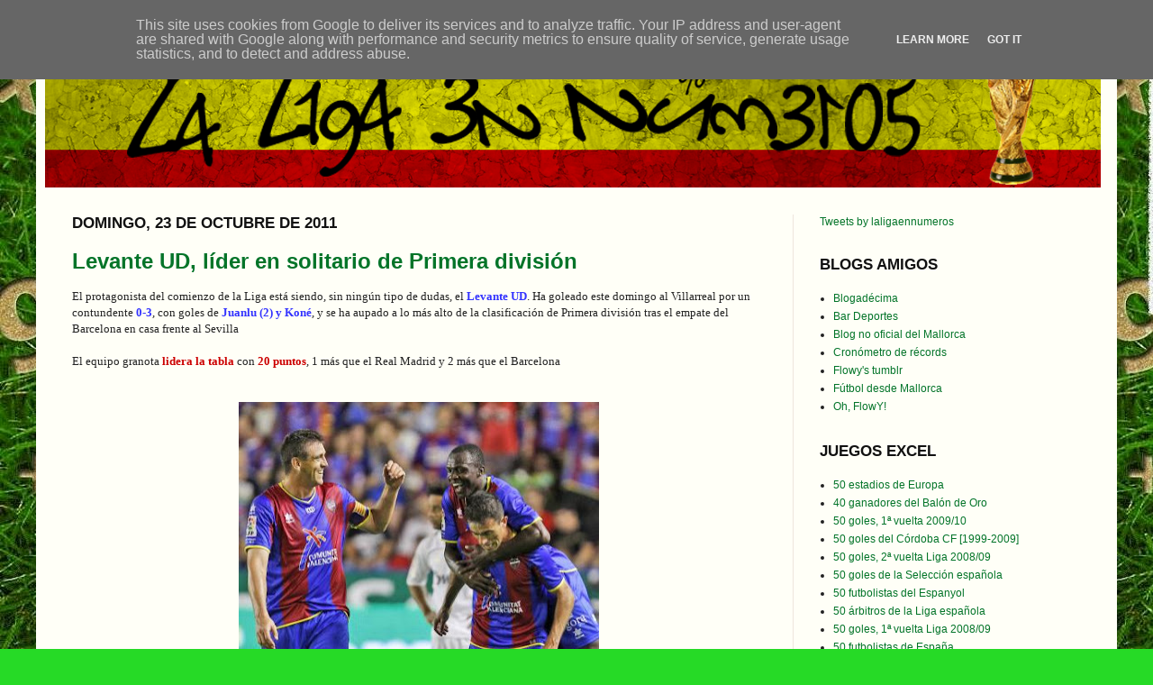

--- FILE ---
content_type: text/html; charset=UTF-8
request_url: http://www.laligaennumeros.es/2011/10/levante-ud-lider-en-solitario-de.html
body_size: 16072
content:
<!DOCTYPE html>
<html class='v2' dir='ltr' xmlns='http://www.w3.org/1999/xhtml' xmlns:b='http://www.google.com/2005/gml/b' xmlns:data='http://www.google.com/2005/gml/data' xmlns:expr='http://www.google.com/2005/gml/expr'>
<head>
<link href='https://www.blogger.com/static/v1/widgets/335934321-css_bundle_v2.css' rel='stylesheet' type='text/css'/>
<script>
  (function(i,s,o,g,r,a,m){i['GoogleAnalyticsObject']=r;i[r]=i[r]||function(){
  (i[r].q=i[r].q||[]).push(arguments)},i[r].l=1*new Date();a=s.createElement(o),
  m=s.getElementsByTagName(o)[0];a.async=1;a.src=g;m.parentNode.insertBefore(a,m)
  })(window,document,'script','//www.google-analytics.com/analytics.js','ga');

  ga('create', 'UA-59889794-1', 'auto');
  ga('send', 'pageview');

</script>
<meta content='width=1100' name='viewport'/>
<meta content='text/html; charset=UTF-8' http-equiv='Content-Type'/>
<meta content='blogger' name='generator'/>
<link href='http://www.laligaennumeros.es/favicon.ico' rel='icon' type='image/x-icon'/>
<link href='http://www.laligaennumeros.es/2011/10/levante-ud-lider-en-solitario-de.html' rel='canonical'/>
<link rel="alternate" type="application/atom+xml" title="La Liga en números - Atom" href="http://www.laligaennumeros.es/feeds/posts/default" />
<link rel="alternate" type="application/rss+xml" title="La Liga en números - RSS" href="http://www.laligaennumeros.es/feeds/posts/default?alt=rss" />
<link rel="service.post" type="application/atom+xml" title="La Liga en números - Atom" href="https://www.blogger.com/feeds/4158629500994270156/posts/default" />

<link rel="alternate" type="application/atom+xml" title="La Liga en números - Atom" href="http://www.laligaennumeros.es/feeds/6255618639542276308/comments/default" />
<!--Can't find substitution for tag [blog.ieCssRetrofitLinks]-->
<link href='https://blogger.googleusercontent.com/img/b/R29vZ2xl/AVvXsEhXC4mox9Oc76mKpxYINaQ7PAGthKpYDEZPqYq4u_gydOhrH_u1Q0f2jEEbcE7P21lKLYMJx4au511IZ0z4i3T7s4_m5nwI4q0LCmn9rMffaB_mmuY_lt81Ck1zE0Lah6k1x3CgUrFoiuQ/s400/levante.JPG' rel='image_src'/>
<meta content='http://www.laligaennumeros.es/2011/10/levante-ud-lider-en-solitario-de.html' property='og:url'/>
<meta content='Levante UD, líder en solitario de Primera división' property='og:title'/>
<meta content='El protagonista del comienzo de la Liga está siendo, sin ningún tipo de dudas, el Levante UD . Ha goleado este domingo al Villarreal por un ...' property='og:description'/>
<meta content='https://blogger.googleusercontent.com/img/b/R29vZ2xl/AVvXsEhXC4mox9Oc76mKpxYINaQ7PAGthKpYDEZPqYq4u_gydOhrH_u1Q0f2jEEbcE7P21lKLYMJx4au511IZ0z4i3T7s4_m5nwI4q0LCmn9rMffaB_mmuY_lt81Ck1zE0Lah6k1x3CgUrFoiuQ/w1200-h630-p-k-no-nu/levante.JPG' property='og:image'/>
<title>
La Liga en números: Levante UD, líder en solitario de Primera división
</title>
<style id='page-skin-1' type='text/css'><!--
/*
-----------------------------------------------
Blogger Template Style
Name:     Simple
Designer: Josh Peterson
URL:      www.noaesthetic.com
----------------------------------------------- */
/* Variable definitions
====================
<Variable name="keycolor" description="Main Color" type="color" default="#66bbdd"/>
<Group description="Page Text" selector=".content-inner">
<Variable name="body.font" description="Font" type="font"
default="normal normal 12px Arial, Tahoma, Helvetica, FreeSans, sans-serif"/>
<Variable name="body.text.color" description="Text Color" type="color" default="#222222"/>
</Group>
<Group description="Backgrounds" selector=".body-fauxcolumns-outer">
<Variable name="body.background.color" description="Outer Background" type="color" default="#66bbdd"/>
<Variable name="content.background.color" description="Main Background" type="color" default="#ffffff"/>
<Variable name="header.background.color" description="Header Background" type="color" default="transparent"/>
</Group>
<Group description="Links" selector=".main-outer">
<Variable name="link.color" description="Link Color" type="color" default="#2288bb"/>
<Variable name="link.visited.color" description="Visited Color" type="color" default="#888888"/>
<Variable name="link.hover.color" description="Hover Color" type="color" default="#33aaff"/>
</Group>
<Group description="Blog Title" selector=".header">
<Variable name="header.font" description="Font" type="font"
default="normal normal 60px Arial, Tahoma, Helvetica, FreeSans, sans-serif"/>
<Variable name="header.text.color" description="Title Color" type="color" default="#3399bb" />
<Variable name="description.text.color" description="Description Color" type="color"
default="#777777" />
</Group>
<Group description="Tabs Text" selector=".tabs-outer .PageList">
<Variable name="tabs.font" description="Font" type="font"
default="normal normal 14px Arial, Tahoma, Helvetica, FreeSans, sans-serif"/>
<Variable name="tabs.text.color" description="Text Color" type="color" default="#999999"/>
<Variable name="tabs.selected.text.color" description="Selected Color" type="color" default="#000000"/>
</Group>
<Group description="Tabs Background" selector=".tabs-outer .PageList">
<Variable name="tabs.background.color" description="Background Color" type="color" default="#f5f5f5"/>
<Variable name="tabs.selected.background.color" description="Selected Color" type="color" default="#eeeeee"/>
</Group>
<Group description="Post Title" selector=".post">
<Variable name="post.title.font" description="Font" type="font"
default="normal normal 22px Arial, Tahoma, Helvetica, FreeSans, sans-serif"/>
</Group>
<Group description="Post Footer" selector=".post-footer">
<Variable name="post.footer.text.color" description="Text Color" type="color" default="#666666"/>
<Variable name="post.footer.background.color" description="Background Color" type="color"
default="#f9f9f9"/>
<Variable name="post.footer.border.color" description="Shadow Color" type="color" default="#eeeeee"/>
</Group>
<Group description="Gadgets" selector=".sidebar .widget">
<Variable name="widget.title.font" description="Title Font" type="font"
default="normal bold 11px Arial, Tahoma, Helvetica, FreeSans, sans-serif"/>
<Variable name="widget.title.text.color" description="Title Color" type="color" default="#000000"/>
<Variable name="widget.alternate.text.color" description="Alternate Color" type="color" default="#999999"/>
</Group>
<Group description="Images" selector=".main-inner">
<Variable name="image.background.color" description="Background Color" type="color" default="#ffffff"/>
<Variable name="image.border.color" description="Border Color" type="color" default="#eeeeee"/>
<Variable name="image.text.color" description="Caption Text Color" type="color" default="#222222"/>
</Group>
<Group description="Accents" selector=".content-inner">
<Variable name="body.rule.color" description="Separator Line Color" type="color" default="#eeeeee"/>
</Group>
<Variable name="body.background" description="Body Background" type="background"
color="#26da26" default="$(color) none repeat scroll top left"/>
<Variable name="body.background.override" description="Body Background Override" type="string" default=""/>
<Variable name="body.background.gradient.cap" description="Body Gradient Cap" type="url"
default="url(http://www.blogblog.com/1kt/simple/gradients_light.png)"/>
<Variable name="body.background.gradient.tile" description="Body Gradient Tile" type="url"
default="url(http://www.blogblog.com/1kt/simple/body_gradient_tile_light.png)"/>
<Variable name="content.background.color.selector" description="Content Background Color Selector" type="string" default=".content-inner"/>
<Variable name="content.padding" description="Content Padding" type="length" default="10px"/>
<Variable name="content.shadow.spread" description="Content Shadow Spread" type="length" default="40px"/>
<Variable name="content.shadow.spread.webkit" description="Content Shadow Spread (WebKit)" type="length" default="5px"/>
<Variable name="content.shadow.spread.ie" description="Content Shadow Spread (IE)" type="length" default="10px"/>
<Variable name="main.border.width" description="Main Border Width" type="length" default="0"/>
<Variable name="header.background.gradient" description="Header Gradient" type="url" default="none"/>
<Variable name="header.shadow.offset.left" description="Header Shadow Offset Left" type="length" default="-1px"/>
<Variable name="header.shadow.offset.top" description="Header Shadow Offset Top" type="length" default="-1px"/>
<Variable name="header.shadow.spread" description="Header Shadow Spread" type="length" default="1px"/>
<Variable name="header.border.size" description="Header Border Size" type="length" default="1px"/>
<Variable name="description.text.size" description="Description Text Size" type="string" default="140%"/>
<Variable name="tabs.margin.top" description="Tabs Margin Top" type="length" default="0" />
<Variable name="tabs.margin.side" description="Tabs Side Margin" type="length" default="30px" />
<Variable name="tabs.background.gradient" description="Tabs Background Gradient" type="url"
default="url(http://www.blogblog.com/1kt/simple/gradients_light.png)"/>
<Variable name="tabs.border.width" description="Tabs Border Width" type="length" default="1px"/>
<Variable name="tabs.bevel.border.width" description="Tabs Bevel Border Width" type="length" default="1px"/>
<Variable name="image.border.small.size" description="Image Border Small Size" type="length" default="0px"/>
<Variable name="image.border.large.size" description="Image Border Large Size" type="length" default="0px"/>
<Variable name="page.width.selector" description="Page Width Selector" type="string" default=".region-inner"/>
<Variable name="page.width" description="Page Width" type="string" default="auto"/>
<Variable name="startSide" description="Side where text starts in blog language" type="automatic" default="left"/>
<Variable name="endSide" description="Side where text ends in blog language" type="automatic" default="right"/>
*/
/* Content
----------------------------------------------- */
body {
font: normal normal 12px 'Trebuchet MS', Trebuchet, sans-serif;;
color: #222222;
background: #26da26 url(http://4.bp.blogspot.com/-HDBfMuoMDoc/VFD74PyZaqI/AAAAAAAADD8/mHHQtW1Bhnc/s0/fondito234.JPG) repeat fixed top left;
padding: 0 40px 40px 40px;
}
body.mobile {
padding: 0 5px 5px;
}
html body .region-inner {
min-width: 0;
max-width: 100%;
width: auto;
}
a:link {
text-decoration:none;
color: #037429;
}
a:visited {
text-decoration:none;
color: #037429;
}
a:hover {
text-decoration:underline;
color: #06ce06;
}
.body-fauxcolumn-outer .fauxcolumn-inner {
background: transparent none repeat scroll top left;
_background-image: none;
}
.body-fauxcolumn-outer .cap-top {
position: absolute;
z-index: 1;
height: 400px;
width: 100%;
background: #26da26 url(http://4.bp.blogspot.com/-HDBfMuoMDoc/VFD74PyZaqI/AAAAAAAADD8/mHHQtW1Bhnc/s0/fondito234.JPG) repeat fixed top left;
}
.body-fauxcolumn-outer .cap-top .cap-left {
width: 100%;
background: transparent none repeat-x scroll top left;
_background-image: none;
}
.content-outer {
-moz-box-shadow: 0 0 40px rgba(0, 0, 0, .15);
-webkit-box-shadow: 0 0 5px rgba(0, 0, 0, .15);
-goog-ms-box-shadow: 0 0 10px #333333;
box-shadow: 0 0 40px rgba(0, 0, 0, .15);
margin-bottom: 1px;
}
.content-inner {
padding: 10px;
}
.content-inner {
background-color: #fffff7;
}
/* Header
----------------------------------------------- */
.header-outer {
background: transparent url(http://www.blogblog.com/1kt/simple/gradients_light.png) repeat-x scroll 0 -500px;
_background-image: none;
}
.Header h1 {
padding-top: 30px;
text-align: center;
font: normal normal 36px Impact, sans-serif;;
color: #ffffff;
text-shadow: 1px 2px 3px rgba(0, 0, 0, .2);
}
.Header h1 a {
color: #ffffff;
}
.Header .description {
font-size: 140%;
color: #ffffff;
}
/* Tabs
----------------------------------------------- */
.tabs-inner .section:first-child {
border-top: 0 solid #eee5dd;
}
.tabs-inner .section:first-child ul {
margin-top: -0;
border-top: 0 solid #eee5dd;
}
.tabs-inner .widget ul {
background: #fff9ee none repeat-x scroll 0 -800px;
_background-image: none;
border-bottom: 1px solid #eee5dd;
margin-top: 0;
margin-left: -30px;
margin-right: -30px;
}
.tabs-inner .widget li a {
display: inline-block;
padding: .6em 1em;
font: normal normal 16px Georgia, Utopia, 'Palatino Linotype', Palatino, serif;
color: #998877;
border-left: 1px solid #fffff7;
border-right: 1px solid #eee5dd;
}
.tabs-inner .widget li:first-child a {
border-left: none;
}
.tabs-inner .widget li.selected a, .tabs-inner .widget li a:hover {
color: #000000;
background-color: #fff9ee;
text-decoration: none;
}
/* Columns
----------------------------------------------- */
.main-outer {
border-top: 0 solid #eee5dd;
}
.fauxcolumn-left-outer .fauxcolumn-inner {
border-right: 1px solid #eee5dd;
}
.fauxcolumn-right-outer .fauxcolumn-inner {
border-left: 1px solid #eee5dd;
}
/* Headings
----------------------------------------------- */
h2 {
margin: 0 0 1em 0;
font: normal bold 17px 'Trebuchet MS', Trebuchet, sans-serif;;
color: #111111;
text-transform: uppercase;
}
/* Widgets
----------------------------------------------- */
.widget .zippy {
text-align: center;
color: #009933;
text-shadow: 2px 2px 1px rgba(0, 0, 0, .1);
}
/* Posts
----------------------------------------------- */
.post {
margin: 0 0 25px 0;
}
h3.post-title, .comments h4 {
font: normal bold 24px 'Trebuchet MS', Trebuchet, sans-serif;;
margin: .75em 0 0;
}
.post-body {
font-size: 110%;
line-height: 1.4;
position: relative;
}
.post-body img, .post-body .tr-caption-container, .Profile img, .Image img,
.BlogList .item-thumbnail img {
padding: 0px;
background: #ffffff;
border: 0px solid #eeeeee;
-moz-box-shadow: 0px 0px 0px rgba(0, 0, 0, .1);
-webkit-box-shadow: 0px 0px 0px rgba(0, 0, 0, .1);
box-shadow: 0px 0px 0px rgba(0, 0, 0, .1);
}
.post-body img, .post-body .tr-caption-container {
padding: 0px;
}
.post-body .tr-caption-container {
color: #222222;
}
.post-body .tr-caption-container img {
padding: 0;
background: transparent;
border: none;
-moz-box-shadow: 0 0 0 rgba(0, 0, 0, .1);
-webkit-box-shadow: 0 0 0 rgba(0, 0, 0, .1);
box-shadow: 0 0 0 rgba(0, 0, 0, .1);
}
.post-header {
margin: 0 0 1.5em;
line-height: 1.6;
font-size: 90%;
}
.post-footer {
margin: 20px -2px 0;
padding: 5px 10px;
color: #666555;
background-color: #eee9dd;
border-bottom: 1px solid #eeeeee;
line-height: 1.6;
font-size: 90%;
}
#comments .comment-author {
padding-top: 1.5em;
border-top: 1px solid #eee5dd;
background-position: 0 1.5em;
}
#comments .comment-author:first-child {
padding-top: 0;
border-top: none;
}
.avatar-image-container {
margin: .2em 0 0;
}
#comments .avatar-image-container img {
border: 1px solid #eeeeee;
}
/* Accents
---------------------------------------------- */
.section-columns td.columns-cell {
border-left: 1px solid #eee5dd;
}

--></style>
<style id='template-skin-1' type='text/css'><!--
body {
min-width: 1200px;
}
.content-outer, .content-fauxcolumn-outer, .region-inner {
min-width: 1200px;
max-width: 1200px;
_width: 1200px;
}
.main-inner .columns {
padding-left: 0px;
padding-right: 350px;
}
.main-inner .fauxcolumn-center-outer {
left: 0px;
right: 350px;
/* IE6 does not respect left and right together */
_width: expression(this.parentNode.offsetWidth -
parseInt("0px") -
parseInt("350px") + 'px');
}
.main-inner .fauxcolumn-left-outer {
width: 0px;
}
.main-inner .fauxcolumn-right-outer {
width: 350px;
}
.main-inner .column-left-outer {
width: 0px;
right: 100%;
margin-left: -0px;
}
.main-inner .column-right-outer {
width: 350px;
margin-right: -350px;
}
#layout {
min-width: 0;
}
#layout .content-outer {
min-width: 0;
width: 800px;
}
#layout .region-inner {
min-width: 0;
width: auto;
}
--></style>
<link href='https://www.blogger.com/dyn-css/authorization.css?targetBlogID=4158629500994270156&amp;zx=96098ee5-9b2f-4164-90f0-ccec42c6ec5b' media='none' onload='if(media!=&#39;all&#39;)media=&#39;all&#39;' rel='stylesheet'/><noscript><link href='https://www.blogger.com/dyn-css/authorization.css?targetBlogID=4158629500994270156&amp;zx=96098ee5-9b2f-4164-90f0-ccec42c6ec5b' rel='stylesheet'/></noscript>
<meta name='google-adsense-platform-account' content='ca-host-pub-1556223355139109'/>
<meta name='google-adsense-platform-domain' content='blogspot.com'/>

<script type="text/javascript" language="javascript">
  // Supply ads personalization default for EEA readers
  // See https://www.blogger.com/go/adspersonalization
  adsbygoogle = window.adsbygoogle || [];
  if (typeof adsbygoogle.requestNonPersonalizedAds === 'undefined') {
    adsbygoogle.requestNonPersonalizedAds = 1;
  }
</script>


</head>
<body class='loading'>
<div class='navbar section' id='navbar'><div class='widget Navbar' data-version='1' id='Navbar1'><script type="text/javascript">
    function setAttributeOnload(object, attribute, val) {
      if(window.addEventListener) {
        window.addEventListener('load',
          function(){ object[attribute] = val; }, false);
      } else {
        window.attachEvent('onload', function(){ object[attribute] = val; });
      }
    }
  </script>
<div id="navbar-iframe-container"></div>
<script type="text/javascript" src="https://apis.google.com/js/platform.js"></script>
<script type="text/javascript">
      gapi.load("gapi.iframes:gapi.iframes.style.bubble", function() {
        if (gapi.iframes && gapi.iframes.getContext) {
          gapi.iframes.getContext().openChild({
              url: 'https://www.blogger.com/navbar/4158629500994270156?po\x3d6255618639542276308\x26origin\x3dhttp://www.laligaennumeros.es',
              where: document.getElementById("navbar-iframe-container"),
              id: "navbar-iframe"
          });
        }
      });
    </script><script type="text/javascript">
(function() {
var script = document.createElement('script');
script.type = 'text/javascript';
script.src = '//pagead2.googlesyndication.com/pagead/js/google_top_exp.js';
var head = document.getElementsByTagName('head')[0];
if (head) {
head.appendChild(script);
}})();
</script>
</div></div>
<div class='body-fauxcolumns'>
<div class='fauxcolumn-outer body-fauxcolumn-outer'>
<div class='cap-top'>
<div class='cap-left'></div>
<div class='cap-right'></div>
</div>
<div class='fauxborder-left'>
<div class='fauxborder-right'></div>
<div class='fauxcolumn-inner'>
</div>
</div>
<div class='cap-bottom'>
<div class='cap-left'></div>
<div class='cap-right'></div>
</div>
</div>
</div>
<div class='content'>
<div class='content-fauxcolumns'>
<div class='fauxcolumn-outer content-fauxcolumn-outer'>
<div class='cap-top'>
<div class='cap-left'></div>
<div class='cap-right'></div>
</div>
<div class='fauxborder-left'>
<div class='fauxborder-right'></div>
<div class='fauxcolumn-inner'>
</div>
</div>
<div class='cap-bottom'>
<div class='cap-left'></div>
<div class='cap-right'></div>
</div>
</div>
</div>
<div class='content-outer'>
<div class='content-cap-top cap-top'>
<div class='cap-left'></div>
<div class='cap-right'></div>
</div>
<div class='fauxborder-left content-fauxborder-left'>
<div class='fauxborder-right content-fauxborder-right'></div>
<div class='content-inner'>
<header>
<div class='header-outer'>
<div class='header-cap-top cap-top'>
<div class='cap-left'></div>
<div class='cap-right'></div>
</div>
<div class='fauxborder-left er-fauxborder-left'>
<div class='fauxborder-right header-fauxborder-right'></div>
<div class='region-inner header-inner'>
<div class='header section' id='header'><div class='widget Header' data-version='1' id='Header1'>
<div id='header-inner'>
<a href='http://www.laligaennumeros.es/' style='display: block'>
<img alt='La Liga en números' height='168px; ' id='Header1_headerimg' src='https://blogger.googleusercontent.com/img/b/R29vZ2xl/AVvXsEgIafRRhqHVQilzuAyHEd_-vxcUpYk7uKNv1VvGYmm0VkdKrStKL9jHDB5VEzRJDI-5F9601xlu6HrtI8xDNj8jwi_yG_6vbmMrJW2tHe4cNR9aiQ-ErH2Jt92JOgEtG10FnYtnIJcvqGc/s1600/cabecera.png' style='display: block' width='1172px; '/>
</a>
</div>
</div></div>
</div>
</div>
<div class='header-cap-bottom cap-bottom'>
<div class='cap-left'></div>
<div class='cap-right'></div>
</div>
</div>
</header>
<div class='tabs-outer'>
<div class='tabs-cap-top cap-top'>
<div class='cap-left'></div>
<div class='cap-right'></div>
</div>
<div class='fauxborder-left tabs-fauxborder-left'>
<div class='fauxborder-right tabs-fauxborder-right'></div>
<div class='region-inner tabs-inner'>
<div class='tabs no-items section' id='crosscol'></div>
<div class='tabs no-items section' id='crosscol-overflow'></div>
</div>
</div>
<div class='tabs-cap-bottom cap-bottom'>
<div class='cap-left'></div>
<div class='cap-right'></div>
</div>
</div>
<div class='main-outer'>
<div class='main-cap-top cap-top'>
<div class='cap-left'></div>
<div class='cap-right'></div>
</div>
<div class='fauxborder-left main-fauxborder-left'>
<div class='fauxborder-right main-fauxborder-right'></div>
<div class='region-inner main-inner'>
<div class='columns fauxcolumns'>
<div class='fauxcolumn-outer fauxcolumn-center-outer'>
<div class='cap-top'>
<div class='cap-left'></div>
<div class='cap-right'></div>
</div>
<div class='fauxborder-left'>
<div class='fauxborder-right'></div>
<div class='fauxcolumn-inner'>
</div>
</div>
<div class='cap-bottom'>
<div class='cap-left'></div>
<div class='cap-right'></div>
</div>
</div>
<div class='fauxcolumn-outer fauxcolumn-left-outer'>
<div class='cap-top'>
<div class='cap-left'></div>
<div class='cap-right'></div>
</div>
<div class='fauxborder-left'>
<div class='fauxborder-right'></div>
<div class='fauxcolumn-inner'>
</div>
</div>
<div class='cap-bottom'>
<div class='cap-left'></div>
<div class='cap-right'></div>
</div>
</div>
<div class='fauxcolumn-outer fauxcolumn-right-outer'>
<div class='cap-top'>
<div class='cap-left'></div>
<div class='cap-right'></div>
</div>
<div class='fauxborder-left'>
<div class='fauxborder-right'></div>
<div class='fauxcolumn-inner'>
</div>
</div>
<div class='cap-bottom'>
<div class='cap-left'></div>
<div class='cap-right'></div>
</div>
</div>
<!-- corrects IE6 width calculation -->
<div class='columns-inner'>
<div class='column-center-outer'>
<div class='column-center-inner'>
<div class='main section' id='main'><div class='widget Blog' data-version='1' id='Blog1'>
<div class='blog-posts hfeed'>
<!--Can't find substitution for tag [defaultAdStart]-->

                                        <div class="date-outer">
                                      
<h2 class='date-header'>
<span>
domingo, 23 de octubre de 2011
</span>
</h2>

                                        <div class="date-posts">
                                      
<div class='post-outer'>
<div class='post hentry'>
<a name='6255618639542276308'></a>
<h3 class='post-title entry-title'>
<a href='http://www.laligaennumeros.es/2011/10/levante-ud-lider-en-solitario-de.html'>
Levante UD, líder en solitario de Primera división
</a>
</h3>
<div class='post-header'>
<div class='post-header-line-1'></div>
</div>
<div class='post-body entry-content'>
<span style="font-family: 'trebuchet ms';">El protagonista del comienzo de la Liga está siendo, sin ningún tipo de dudas, el <span style="color: #3333ff;"><strong>Levante UD</strong></span>. Ha goleado este domingo al Villarreal por un contundente <span style="color: #3333ff;"><strong>0-3</strong></span>, con goles de <span style="color: #3333ff;"><strong>Juanlu (2) y Koné</strong></span>, y se ha aupado a lo más alto de la clasificación de Primera división tras el empate del Barcelona en casa frente al Sevilla<br />
<br />
El equipo granota <span style="color: #cc0000;"><strong>lidera la tabla</strong></span> con <b><span class="Apple-style-span" style="color: #cc0000;">20 puntos</span></b>, 1 más que el Real Madrid y 2 más que el Barcelona<br />
<br />
</span><br />
<div align="center"><div class="separator" style="clear: both; text-align: center;"><span style="font-family: 'trebuchet ms';"><a href="https://blogger.googleusercontent.com/img/b/R29vZ2xl/AVvXsEhXC4mox9Oc76mKpxYINaQ7PAGthKpYDEZPqYq4u_gydOhrH_u1Q0f2jEEbcE7P21lKLYMJx4au511IZ0z4i3T7s4_m5nwI4q0LCmn9rMffaB_mmuY_lt81Ck1zE0Lah6k1x3CgUrFoiuQ/s1600/levante.JPG" imageanchor="1" style="margin-left: 1em; margin-right: 1em;"><img border="0" height="325" src="https://blogger.googleusercontent.com/img/b/R29vZ2xl/AVvXsEhXC4mox9Oc76mKpxYINaQ7PAGthKpYDEZPqYq4u_gydOhrH_u1Q0f2jEEbcE7P21lKLYMJx4au511IZ0z4i3T7s4_m5nwI4q0LCmn9rMffaB_mmuY_lt81Ck1zE0Lah6k1x3CgUrFoiuQ/s400/levante.JPG" width="400" /></a></span></div></div><span style="font-family: 'trebuchet ms';"><br />
El Levante se sitúa líder de la clasificación de Primera división <span style="color: #cc0000;"><strong>por primera vez en su centenaria historia</strong></span>. Y lo hace además en solitario, es decir, <b><span class="Apple-style-span" style="color: blue;">sin ningún otro equipo igualado a puntos con ellos</span></b><br />
<br />
El Levante se convierte en el <span style="color: #cc0000;"><strong>25º equipo distinto que lidera la Liga en solitario</strong></span>. Los que más lo han hecho son, lógicamente, Real Madrid (835 jornadas) y Barcelona (476 jornadas)<br />
<br />
El último equipo en estrenarse en este selecto club fue <strong>Osasuna</strong>, cuando se situó al frente de la tabla en la <strong>9ª jornada de la Liga 2005/06</strong><br />
<br />
<div align="center"><table border="1"><tbody>
<tr><th colspan="10"><span style="font-size: 130%;"><span style="color: #6600cc;"><u>LÍDERES EN SOLITARIO</u></span></span></th></tr>
<tr><td width="131"><div style="text-align: center;"><span style="color: #6600cc;"><b><u>Equipo</u></b></span></div></td><td width="82"><div style="text-align: center;"><span style="color: #6600cc;"><b><u>Jornadas</u></b></span></div></td><td width="153"><div style="text-align: center;"><span style="color: #6600cc;"><b><u>Última vez</u></b></span></div></td></tr>
<tr><td width="131"><div style="text-align: center;"><span style="color: #6600cc;"><b>Real Madrid</b></span></div></td><td width="82"><div style="text-align: center;"><span style="color: #cc0000;"><b>835</b></span></div></td><td width="153"><div style="text-align: center;"><span style="color: #3333ff;"><b>12ª jor 2010/11</b></span></div></td></tr>
<tr><td width="131"><div style="text-align: center;"><span style="color: #6600cc;"><b>Barcelona</b></span></div></td><td width="82"><div style="text-align: center;"><span style="color: #cc0000;"><b>476</b></span></div></td><td width="153"><div style="text-align: center;"><span style="color: #3333ff;"><b>38ª jor 2010/11</b></span></div></td></tr>
<tr><td width="131"><div style="text-align: center;"><span style="color: #6600cc;"><b>At.Madrid</b></span></div></td><td width="82"><div style="text-align: center;"><span style="color: #cc0000;"><b>195</b></span></div></td><td width="153"><div style="text-align: center;"><span style="color: #3333ff;"><b>42ª jor 1995/96</b></span></div></td></tr>
<tr><td width="131"><div style="text-align: center;"><span style="color: #6600cc;"><b>Ath.Bilbao</b></span></div></td><td width="82"><div style="text-align: center;"><span style="color: #cc0000;"><b>104</b></span></div></td><td width="153"><div style="text-align: center;"><span style="color: #3333ff;"><b>5ª jor 1993/94</b></span></div></td></tr>
<tr><td width="131"><div style="text-align: center;"><span style="color: #6600cc;"><b>Valencia</b></span></div></td><td width="82"><div style="text-align: center;"><span style="color: #cc0000;"><b>103</b></span></div></td><td width="153"><div style="text-align: center;"><span style="color: #3333ff;"><b>6ª jor 2010/11</b></span></div></td></tr>
<tr><td width="131"><div style="text-align: center;"><span style="color: #6600cc;"><b>Deportivo</b></span></div></td><td width="82"><div style="text-align: center;"><span style="color: #cc0000;"><b>82</b></span></div></td><td width="153"><div style="text-align: center;"><span style="color: #3333ff;"><b>11ª jor 2003/04</b></span></div></td></tr>
<tr><td width="131"><div style="text-align: center;"><span style="color: #6600cc;"><b>Real Sociedad</b></span></div></td><td width="82"><div style="text-align: center;"><span style="color: #cc0000;"><b>48</b></span></div></td><td width="153"><div style="text-align: center;"><span style="color: #3333ff;"><b>36ª jor 2002/03</b></span></div></td></tr>
<tr><td width="131"><div style="text-align: center;"><span style="color: #6600cc;"><b>Espanyol</b></span></div></td><td width="82"><div style="text-align: center;"><span style="color: #cc0000;"><b>33</b></span></div></td><td width="153"><div style="text-align: center;"><span style="color: #3333ff;"><b>2ª jor 2008/09</b></span></div></td></tr>
<tr><td width="131"><div style="text-align: center;"><span style="color: #6600cc;"><b>Sevilla</b></span></div></td><td width="82"><div style="text-align: center;"><span style="color: #cc0000;"><b>24</b></span></div></td><td width="153"><div style="text-align: center;"><span style="color: #3333ff;"><b>25ª jor 2006/07</b></span></div></td></tr>
<tr><td width="131"><div style="text-align: center;"><span style="color: #6600cc;"><b>Betis</b></span></div></td><td width="82"><div style="text-align: center;"><span style="color: #cc0000;"><b>23</b></span></div></td><td width="153"><div style="text-align: center;"><span style="color: #3333ff;"><b>5ª jor 2011/12</b></span></div></td></tr>
<tr><td width="131"><div style="text-align: center;"><span style="color: #6600cc;"><b>Celta Vigo</b></span></div></td><td width="82"><div style="text-align: center;"><span style="color: #cc0000;"><b>11</b></span></div></td><td width="153"><div style="text-align: center;"><span style="color: #3333ff;"><b>5ª jor 2005/06</b></span></div></td></tr>
<tr><td width="131"><div style="text-align: center;"><span style="color: #6600cc;"><b>Sporting</b></span></div></td><td width="82"><div style="text-align: center;"><span style="color: #cc0000;"><b>10</b></span></div></td><td width="153"><div style="text-align: center;"><span style="color: #3333ff;"><b>9ª jor 1979/80</b></span></div></td></tr>
<tr><td width="131"><div style="text-align: center;"><span style="color: #6600cc;"><b>Mallorca</b></span></div></td><td width="82"><div style="text-align: center;"><span style="color: #cc0000;"><b>9</b></span></div></td><td width="153"><div style="text-align: center;"><span style="color: #3333ff;"><b>17ª jor 1998/99</b></span></div></td></tr>
<tr><td width="131"><div style="text-align: center;"><span style="color: #6600cc;"><b>Valladolid</b></span></div></td><td width="82"><div style="text-align: center;"><span style="color: #cc0000;"><b>7</b></span></div></td><td width="153"><div style="text-align: center;"><span style="color: #3333ff;"><b>11ª jor 1950/51</b></span></div></td></tr>
<tr><td width="131"><div style="text-align: center;"><span style="color: #6600cc;"><b>Zaragoza</b></span></div></td><td width="82"><div style="text-align: center;"><span style="color: #cc0000;"><b>7</b></span></div></td><td width="153"><div style="text-align: center;"><span style="color: #3333ff;"><b>5ª jor 1998/99</b></span></div></td></tr>
<tr><td width="131"><div style="text-align: center;"><span style="color: #6600cc;"><b>Oviedo</b></span></div></td><td width="82"><div style="text-align: center;"><span style="color: #cc0000;"><b>6</b></span></div></td><td width="153"><div style="text-align: center;"><span style="color: #3333ff;"><b>16ª jor 1945/46</b></span></div></td></tr>
<tr><td width="131"><div style="text-align: center;"><span style="color: #6600cc;"><b>Las Palmas</b></span></div></td><td width="82"><div style="text-align: center;"><span style="color: #cc0000;"><b>4</b></span></div></td><td width="153"><div style="text-align: center;"><span style="color: #3333ff;"><b>3ª jor 1978/79</b></span></div></td></tr>
<tr><td width="131"><div style="text-align: center;"><span style="color: #6600cc;"><b>Rayo Vallecano</b></span></div></td><td width="82"><div style="text-align: center;"><span style="color: #cc0000;"><b>4</b></span></div></td><td width="153"><div style="text-align: center;"><span style="color: #3333ff;"><b>11ª jor 1999/00</b></span></div></td></tr>
<tr><td width="131"><div style="text-align: center;"><span style="color: #6600cc;"><b>Osasuna</b></span></div></td><td width="82"><div style="text-align: center;"><span style="color: #cc0000;"><b>3</b></span></div></td><td width="153"><div style="text-align: center;"><span style="color: #3333ff;"><b>11ª jor 2005/06</b></span></div></td></tr>
<tr><td width="131"><div style="text-align: center;"><span style="color: #6600cc;"><b>Alavés</b></span></div></td><td width="82"><div style="text-align: center;"><span style="color: #cc0000;"><b>2</b></span></div></td><td width="153"><div style="text-align: center;"><span style="color: #3333ff;"><b>16ª jor 2001/02</b></span></div></td></tr>
<tr><td width="131"><div style="text-align: center;"><span style="color: #6600cc;"><b>Getafe</b></span></div></td><td width="82"><div style="text-align: center;"><span style="color: #cc0000;"><b>2</b></span></div></td><td width="153"><div style="text-align: center;"><span style="color: #3333ff;"><b>8ª jor 2005/06</b></span></div></td></tr>
<tr><td width="131"><div style="text-align: center;"><span style="color: #6600cc;"><b>Arenas Getxo</b></span></div></td><td width="82"><div style="text-align: center;"><span style="color: #cc0000;"><b>1</b></span></div></td><td width="153"><div style="text-align: center;"><span style="color: #3333ff;"><b>11ª jor 1928/29</b></span></div></td></tr>
<tr><td width="131"><div style="text-align: center;"><span style="color: #6600cc;"><b>Racing</b></span></div></td><td width="82"><div style="text-align: center;"><span style="color: #cc0000;"><b>1</b></span></div></td><td width="153"><div style="text-align: center;"><span style="color: #3333ff;"><b>2ª jor 1931/32</b></span></div></td></tr>
<tr><td width="131"><div style="text-align: center;"><span style="color: #6600cc;"><b>Salamanca</b></span></div></td><td width="82"><div style="text-align: center;"><span style="color: #cc0000;"><b>1</b></span></div></td><td width="153"><div style="text-align: center;"><span style="color: #3333ff;"><b>2ª jor 1977/78</b></span></div></td></tr>
<tr><td width="131"><div style="text-align: center;"><span style="color: #6600cc;"><b>Levante</b></span></div></td><td width="82"><div style="text-align: center;"><span style="color: #cc0000;"><b>1</b></span></div></td><td width="153"><div style="text-align: center;"><span style="color: #3333ff;"><b>8ª jor 2011/12</b></span></div></td></tr>
</tbody></table></div></span>
<div style='clear: both;'></div>
</div>
<div class='post-footer'>
<div class='post-footer-line post-footer-line-1'>
<span class='post-author vcard'>
Publicado por
<span class='fn'>
Álvaro Vega
</span>
</span>
<span class='post-timestamp'>
en
<a class='timestamp-link' href='http://www.laligaennumeros.es/2011/10/levante-ud-lider-en-solitario-de.html' rel='bookmark' title='permanent link'>
<abbr class='published' title='2011-10-23T23:48:00+02:00'>
23:48
</abbr>
</a>
</span>
<span class='post-comment-link'>
</span>
<span class='post-icons'>
<span class='item-action'>
<a href='https://www.blogger.com/email-post/4158629500994270156/6255618639542276308' title='Enviar entrada por correo electrónico'>
<img alt='' class='icon-action' height='13' src='http://img1.blogblog.com/img/icon18_email.gif' width='18'/>
</a>
</span>
<span class='item-control blog-admin pid-736281767'>
<a href='https://www.blogger.com/post-edit.g?blogID=4158629500994270156&postID=6255618639542276308&from=pencil' title='Editar entrada'>
<img alt='' class='icon-action' height='18' src='http://img2.blogblog.com/img/icon18_edit_allbkg.gif' width='18'/>
</a>
</span>
</span>
<div class='post-share-buttons'>
<a class='goog-inline-block share-button sb-email' href='https://www.blogger.com/share-post.g?blogID=4158629500994270156&postID=6255618639542276308&target=email' target='_blank' title='Enviar por correo electrónico'>
<span class='share-button-link-text'>
Enviar por correo electrónico
</span>
</a>
<a class='goog-inline-block share-button sb-blog' href='https://www.blogger.com/share-post.g?blogID=4158629500994270156&postID=6255618639542276308&target=blog' onclick='window.open(this.href, "_blank", "height=270,width=475"); return false;' target='_blank' title='Escribe un blog'>
<span class='share-button-link-text'>
Escribe un blog
</span>
</a>
<a class='goog-inline-block share-button sb-twitter' href='https://www.blogger.com/share-post.g?blogID=4158629500994270156&postID=6255618639542276308&target=twitter' target='_blank' title='Compartir en X'>
<span class='share-button-link-text'>
Compartir en X
</span>
</a>
<a class='goog-inline-block share-button sb-facebook' href='https://www.blogger.com/share-post.g?blogID=4158629500994270156&postID=6255618639542276308&target=facebook' onclick='window.open(this.href, "_blank", "height=430,width=640"); return false;' target='_blank' title='Compartir con Facebook'>
<span class='share-button-link-text'>
Compartir con Facebook
</span>
</a>
<a class='goog-inline-block share-button sb-pinterest' href='https://www.blogger.com/share-post.g?blogID=4158629500994270156&postID=6255618639542276308&target=pinterest' target='_blank' title='Compartir en Pinterest'>
<span class='share-button-link-text'>
Compartir en Pinterest
</span>
</a>
</div>
<span class='post-backlinks post-comment-link'>
</span>
</div>
<div class='post-footer-line post-footer-line-2'>
<span class='post-labels'>
Etiquetas:
<a href='http://www.laligaennumeros.es/search/label/0-3' rel='tag'>
0-3
</a>

                                              ,
                                            
<a href='http://www.laligaennumeros.es/search/label/8%C2%AA%20jornada' rel='tag'>
8ª jornada
</a>

                                              ,
                                            
<a href='http://www.laligaennumeros.es/search/label/levante' rel='tag'>
levante
</a>

                                              ,
                                            
<a href='http://www.laligaennumeros.es/search/label/l%C3%ADder' rel='tag'>
líder
</a>

                                              ,
                                            
<a href='http://www.laligaennumeros.es/search/label/liga%202011%2F12' rel='tag'>
liga 2011/12
</a>

                                              ,
                                            
<a href='http://www.laligaennumeros.es/search/label/villarreal' rel='tag'>
villarreal
</a>
</span>
</div>
<div class='post-footer-line post-footer-line-3'>
<span class='reaction-buttons'>
</span>
</div>
</div>
</div>
<div class='comments' id='comments'>
<a name='comments'></a>
<h4>
No hay comentarios
                                      :
                                    </h4>
<div id='Blog1_comments-block-wrapper'>
<dl class='avatar-comment-indent' id='comments-block'>
</dl>
</div>
<p class='comment-footer'>
<div class='comment-form'>
<a name='comment-form'></a>
<h4 id='comment-post-message'>
Publicar un comentario
</h4>
<p>
</p>
<a href='https://www.blogger.com/comment/frame/4158629500994270156?po=6255618639542276308&hl=es&saa=85391&origin=http://www.laligaennumeros.es' id='comment-editor-src'></a>
<iframe allowtransparency='true' class='blogger-iframe-colorize blogger-comment-from-post' frameborder='0' height='410' id='comment-editor' name='comment-editor' src='' width='100%'></iframe>
<!--Can't find substitution for tag [post.friendConnectJs]-->
<script src='https://www.blogger.com/static/v1/jsbin/2830521187-comment_from_post_iframe.js' type='text/javascript'></script>
<script type='text/javascript'>
                                    BLOG_CMT_createIframe('https://www.blogger.com/rpc_relay.html', '0');
                                  </script>
</div>
</p>
<div id='backlinks-container'>
<div id='Blog1_backlinks-container'>
</div>
</div>
</div>
</div>

                                      </div></div>
                                    
<!--Can't find substitution for tag [adEnd]-->
</div>
<div class='blog-pager' id='blog-pager'>
<span id='blog-pager-newer-link'>
<a class='blog-pager-newer-link' href='http://www.laligaennumeros.es/2011/10/4-jornada-consecutiva-del-real-madrid.html' id='Blog1_blog-pager-newer-link' title='Entrada más reciente'>
Entrada más reciente
</a>
</span>
<span id='blog-pager-older-link'>
<a class='blog-pager-older-link' href='http://www.laligaennumeros.es/2011/10/hat-tricks-del-real-madrid-fuera-de.html' id='Blog1_blog-pager-older-link' title='Entrada antigua'>
Entrada antigua
</a>
</span>
<a class='home-link' href='http://www.laligaennumeros.es/'>
Inicio
</a>
</div>
<div class='clear'></div>
<div class='post-feeds'>
<div class='feed-links'>
Suscribirse a:
<a class='feed-link' href='http://www.laligaennumeros.es/feeds/6255618639542276308/comments/default' target='_blank' type='application/atom+xml'>
Enviar comentarios
                                      (
                                      Atom
                                      )
                                    </a>
</div>
</div>
</div></div>
</div>
</div>
<div class='column-left-outer'>
<div class='column-left-inner'>
<aside>
</aside>
</div>
</div>
<div class='column-right-outer'>
<div class='column-right-inner'>
<aside>
<div class='sidebar section' id='sidebar-right-1'><div class='widget HTML' data-version='1' id='HTML4'>
<div class='widget-content'>
<a class="twitter-timeline" href="https://twitter.com/laligaennumeros?ref_src=twsrc%5Etfw">Tweets by laligaennumeros</a> <script async="async" src="https://platform.twitter.com/widgets.js" charset="utf-8"></script>
</div>
<div class='clear'></div>
</div><div class='widget LinkList' data-version='1' id='LinkList2'>
<h2>
Blogs amigos
</h2>
<div class='widget-content'>
<ul>
<li>
<a href='http://blogadecima.blogspot.com/'>
Blogadécima
</a>
</li>
<li>
<a href='http://bardeportes.blogspot.com/'>
Bar Deportes
</a>
</li>
<li>
<a href='http://www.rcdm.es/'>
Blog no oficial del Mallorca
</a>
</li>
<li>
<a href='http://cronometroderecords.blogspot.com/'>
Cronómetro de récords
</a>
</li>
<li>
<a href='http://flowerita.tumblr.com/'>
Flowy's tumblr
</a>
</li>
<li>
<a href='http://www.futboldesdemallorca.com/'>
Fútbol desde Mallorca
</a>
</li>
<li>
<a href='http://chupendilerendi.blogspot.com/'>
Oh, FlowY!
</a>
</li>
</ul>
<div class='clear'></div>
</div>
</div><div class='widget LinkList' data-version='1' id='LinkList3'>
<h2>
Juegos Excel
</h2>
<div class='widget-content'>
<ul>
<li>
<a href='http://www.laligaennumeros.es/2011/02/juego-excel-con-50-estadios-de-europa.html'>
50 estadios de Europa
</a>
</li>
<li>
<a href='http://www.laligaennumeros.es/2011/01/juego-excel-con-40-ganadores-del-balon.html'>
40 ganadores del Balón de Oro
</a>
</li>
<li>
<a href='http://www.laligaennumeros.es/2010/01/juego-excel-con-50-goles-de-la-primera.html'>
50 goles, 1ª vuelta 2009/10
</a>
</li>
<li>
<a href='http://www.laligaennumeros.es/2009/06/se-cumplen-10-anos-del-ascenso-del.html'>
50 goles del Córdoba CF [1999-2009]
</a>
</li>
<li>
<a href='http://www.laligaennumeros.es/2009/06/juego-excel-con-50-goles-de-la-segunda.html'>
50 goles, 2ª vuelta Liga 2008/09
</a>
</li>
<li>
<a href='http://www.laligaennumeros.es/2009/04/juego-excel-con-50-goles-de-la-historia.html'>
50 goles de la Selección española
</a>
</li>
<li>
<a href='http://www.laligaennumeros.es/2009/03/juego-excel-con-50-jugadores-de-la.html'>
50 futbolistas del Espanyol
</a>
</li>
<li>
<a href='http://www.laligaennumeros.es/2009/01/juego-excel-con-50-arbitros-de-la-liga.html'>
50 árbitros de la Liga española
</a>
</li>
<li>
<a href='http://www.laligaennumeros.es/2009/01/juego-excel-con-50-goles-de-la-primera.html'>
50 goles, 1ª vuelta Liga 2008/09
</a>
</li>
<li>
<a href='http://www.laligaennumeros.es/2011/07/juego-excel-con-50-futbolistas-de-la.html'>
50 futbolistas de España
</a>
</li>
<li>
<a href='http://www.laligaennumeros.es/2013/01/juego-excel-50-goles-de-equipos.html'>
50 goles en Copa de Europa
</a>
</li>
</ul>
<div class='clear'></div>
</div>
</div><div class='widget LinkList' data-version='1' id='LinkList4'>
<h2>
Grandes remontadas
</h2>
<div class='widget-content'>
<ul>
<li>
<a href='http://www.laligaennumeros.es/2011/01/grandes-remontadas-milan-liverpool.html'>
2004/05: Milan-Liverpool
</a>
</li>
<li>
<a href='http://www.laligaennumeros.es/2011/02/grandes-remontadas-barcelona-atmadrid.html'>
1996/97: Barcelona-At.Madrid
</a>
</li>
<li>
<a href='http://www.laligaennumeros.es/2011/02/grandes-remontadas-atmadrid-barcelona.html'>
1993/94: At.Madrid-Barcelona
</a>
</li>
<li>
<a href='http://www.laligaennumeros.es/2011/03/grandes-remontadas-deportivo-milan-liga.html'>
2003/04: Deportivo-Milan
</a>
</li>
<li>
<a href='http://www.laligaennumeros.es/2011/04/grandes-remontadas-real-madrid.html'>
1985/86: R.Madrid-B.Mönchengladbach
</a>
</li>
<li>
<a href='http://www.laligaennumeros.es/2011/05/grandes-remontadas-inter-milan-bayern.html'>
1988/89: Inter Milán-Bayern Múnich
</a>
</li>
<li>
<a href='http://www.laligaennumeros.es/2011/06/grandes-remontadas-marsella-montpellier.html'>
1998/99: O.Marsella-Montpellier
</a>
</li>
<li>
<a href='http://www.laligaennumeros.es/2011/07/grandes-remontadas-royal-antwerp-levski.html'>
1989/90: Royal Antwerp-Levski Sofía
</a>
</li>
<li>
<a href='http://www.laligaennumeros.es/2011/10/grandes-remontadas-middlesbrough.html'>
2005/06: Middlesbrough-Basilea
</a>
</li>
<li>
<a href='http://www.laligaennumeros.es/2012/01/grandes-remontadas-manchester-united.html'>
1998/99: Manchester U-Bayern Múnich
</a>
</li>
<li>
<a href='http://www.laligaennumeros.es/2012/01/grandes-remontadas-barcelona-valencia.html'>
1997/98: Barcelona-Valencia
</a>
</li>
<li>
<a href='http://www.laligaennumeros.es/2012/05/grandes-remontadas-cordoba-malaga-b.html'>
2004/05: Córdoba-Málaga B
</a>
</li>
</ul>
<div class='clear'></div>
</div>
</div><div class='widget BlogArchive' data-version='1' id='BlogArchive1'>
<h2>
Archivo del blog
</h2>
<div class='widget-content'>
<div id='ArchiveList'>
<div id='BlogArchive1_ArchiveList'>
<ul class='hierarchy'>
<li class='archivedate collapsed'>
<a class='toggle' href='javascript:void(0)'>
<span class='zippy'>

                  &#9658;&#160;
                
</span>
</a>
<a class='post-count-link' href='http://www.laligaennumeros.es/2026/'>
2026
</a>
<span class='post-count' dir='ltr'>
                (
                4
                )
              </span>
<ul class='hierarchy'>
<li class='archivedate collapsed'>
<a class='toggle' href='javascript:void(0)'>
<span class='zippy'>

                  &#9658;&#160;
                
</span>
</a>
<a class='post-count-link' href='http://www.laligaennumeros.es/2026/01/'>
enero
</a>
<span class='post-count' dir='ltr'>
                (
                4
                )
              </span>
</li>
</ul>
</li>
</ul>
<ul class='hierarchy'>
<li class='archivedate collapsed'>
<a class='toggle' href='javascript:void(0)'>
<span class='zippy'>

                  &#9658;&#160;
                
</span>
</a>
<a class='post-count-link' href='http://www.laligaennumeros.es/2025/'>
2025
</a>
<span class='post-count' dir='ltr'>
                (
                56
                )
              </span>
<ul class='hierarchy'>
<li class='archivedate collapsed'>
<a class='toggle' href='javascript:void(0)'>
<span class='zippy'>

                  &#9658;&#160;
                
</span>
</a>
<a class='post-count-link' href='http://www.laligaennumeros.es/2025/12/'>
diciembre
</a>
<span class='post-count' dir='ltr'>
                (
                7
                )
              </span>
</li>
</ul>
<ul class='hierarchy'>
<li class='archivedate collapsed'>
<a class='toggle' href='javascript:void(0)'>
<span class='zippy'>

                  &#9658;&#160;
                
</span>
</a>
<a class='post-count-link' href='http://www.laligaennumeros.es/2025/11/'>
noviembre
</a>
<span class='post-count' dir='ltr'>
                (
                3
                )
              </span>
</li>
</ul>
<ul class='hierarchy'>
<li class='archivedate collapsed'>
<a class='toggle' href='javascript:void(0)'>
<span class='zippy'>

                  &#9658;&#160;
                
</span>
</a>
<a class='post-count-link' href='http://www.laligaennumeros.es/2025/10/'>
octubre
</a>
<span class='post-count' dir='ltr'>
                (
                4
                )
              </span>
</li>
</ul>
<ul class='hierarchy'>
<li class='archivedate collapsed'>
<a class='toggle' href='javascript:void(0)'>
<span class='zippy'>

                  &#9658;&#160;
                
</span>
</a>
<a class='post-count-link' href='http://www.laligaennumeros.es/2025/09/'>
septiembre
</a>
<span class='post-count' dir='ltr'>
                (
                4
                )
              </span>
</li>
</ul>
<ul class='hierarchy'>
<li class='archivedate collapsed'>
<a class='toggle' href='javascript:void(0)'>
<span class='zippy'>

                  &#9658;&#160;
                
</span>
</a>
<a class='post-count-link' href='http://www.laligaennumeros.es/2025/08/'>
agosto
</a>
<span class='post-count' dir='ltr'>
                (
                5
                )
              </span>
</li>
</ul>
<ul class='hierarchy'>
<li class='archivedate collapsed'>
<a class='toggle' href='javascript:void(0)'>
<span class='zippy'>

                  &#9658;&#160;
                
</span>
</a>
<a class='post-count-link' href='http://www.laligaennumeros.es/2025/07/'>
julio
</a>
<span class='post-count' dir='ltr'>
                (
                2
                )
              </span>
</li>
</ul>
<ul class='hierarchy'>
<li class='archivedate collapsed'>
<a class='toggle' href='javascript:void(0)'>
<span class='zippy'>

                  &#9658;&#160;
                
</span>
</a>
<a class='post-count-link' href='http://www.laligaennumeros.es/2025/06/'>
junio
</a>
<span class='post-count' dir='ltr'>
                (
                2
                )
              </span>
</li>
</ul>
<ul class='hierarchy'>
<li class='archivedate collapsed'>
<a class='toggle' href='javascript:void(0)'>
<span class='zippy'>

                  &#9658;&#160;
                
</span>
</a>
<a class='post-count-link' href='http://www.laligaennumeros.es/2025/05/'>
mayo
</a>
<span class='post-count' dir='ltr'>
                (
                9
                )
              </span>
</li>
</ul>
<ul class='hierarchy'>
<li class='archivedate collapsed'>
<a class='toggle' href='javascript:void(0)'>
<span class='zippy'>

                  &#9658;&#160;
                
</span>
</a>
<a class='post-count-link' href='http://www.laligaennumeros.es/2025/04/'>
abril
</a>
<span class='post-count' dir='ltr'>
                (
                4
                )
              </span>
</li>
</ul>
<ul class='hierarchy'>
<li class='archivedate collapsed'>
<a class='toggle' href='javascript:void(0)'>
<span class='zippy'>

                  &#9658;&#160;
                
</span>
</a>
<a class='post-count-link' href='http://www.laligaennumeros.es/2025/03/'>
marzo
</a>
<span class='post-count' dir='ltr'>
                (
                6
                )
              </span>
</li>
</ul>
<ul class='hierarchy'>
<li class='archivedate collapsed'>
<a class='toggle' href='javascript:void(0)'>
<span class='zippy'>

                  &#9658;&#160;
                
</span>
</a>
<a class='post-count-link' href='http://www.laligaennumeros.es/2025/02/'>
febrero
</a>
<span class='post-count' dir='ltr'>
                (
                4
                )
              </span>
</li>
</ul>
<ul class='hierarchy'>
<li class='archivedate collapsed'>
<a class='toggle' href='javascript:void(0)'>
<span class='zippy'>

                  &#9658;&#160;
                
</span>
</a>
<a class='post-count-link' href='http://www.laligaennumeros.es/2025/01/'>
enero
</a>
<span class='post-count' dir='ltr'>
                (
                6
                )
              </span>
</li>
</ul>
</li>
</ul>
<ul class='hierarchy'>
<li class='archivedate collapsed'>
<a class='toggle' href='javascript:void(0)'>
<span class='zippy'>

                  &#9658;&#160;
                
</span>
</a>
<a class='post-count-link' href='http://www.laligaennumeros.es/2024/'>
2024
</a>
<span class='post-count' dir='ltr'>
                (
                50
                )
              </span>
<ul class='hierarchy'>
<li class='archivedate collapsed'>
<a class='toggle' href='javascript:void(0)'>
<span class='zippy'>

                  &#9658;&#160;
                
</span>
</a>
<a class='post-count-link' href='http://www.laligaennumeros.es/2024/12/'>
diciembre
</a>
<span class='post-count' dir='ltr'>
                (
                6
                )
              </span>
</li>
</ul>
<ul class='hierarchy'>
<li class='archivedate collapsed'>
<a class='toggle' href='javascript:void(0)'>
<span class='zippy'>

                  &#9658;&#160;
                
</span>
</a>
<a class='post-count-link' href='http://www.laligaennumeros.es/2024/11/'>
noviembre
</a>
<span class='post-count' dir='ltr'>
                (
                5
                )
              </span>
</li>
</ul>
<ul class='hierarchy'>
<li class='archivedate collapsed'>
<a class='toggle' href='javascript:void(0)'>
<span class='zippy'>

                  &#9658;&#160;
                
</span>
</a>
<a class='post-count-link' href='http://www.laligaennumeros.es/2024/10/'>
octubre
</a>
<span class='post-count' dir='ltr'>
                (
                3
                )
              </span>
</li>
</ul>
<ul class='hierarchy'>
<li class='archivedate collapsed'>
<a class='toggle' href='javascript:void(0)'>
<span class='zippy'>

                  &#9658;&#160;
                
</span>
</a>
<a class='post-count-link' href='http://www.laligaennumeros.es/2024/09/'>
septiembre
</a>
<span class='post-count' dir='ltr'>
                (
                4
                )
              </span>
</li>
</ul>
<ul class='hierarchy'>
<li class='archivedate collapsed'>
<a class='toggle' href='javascript:void(0)'>
<span class='zippy'>

                  &#9658;&#160;
                
</span>
</a>
<a class='post-count-link' href='http://www.laligaennumeros.es/2024/08/'>
agosto
</a>
<span class='post-count' dir='ltr'>
                (
                4
                )
              </span>
</li>
</ul>
<ul class='hierarchy'>
<li class='archivedate collapsed'>
<a class='toggle' href='javascript:void(0)'>
<span class='zippy'>

                  &#9658;&#160;
                
</span>
</a>
<a class='post-count-link' href='http://www.laligaennumeros.es/2024/06/'>
junio
</a>
<span class='post-count' dir='ltr'>
                (
                3
                )
              </span>
</li>
</ul>
<ul class='hierarchy'>
<li class='archivedate collapsed'>
<a class='toggle' href='javascript:void(0)'>
<span class='zippy'>

                  &#9658;&#160;
                
</span>
</a>
<a class='post-count-link' href='http://www.laligaennumeros.es/2024/05/'>
mayo
</a>
<span class='post-count' dir='ltr'>
                (
                5
                )
              </span>
</li>
</ul>
<ul class='hierarchy'>
<li class='archivedate collapsed'>
<a class='toggle' href='javascript:void(0)'>
<span class='zippy'>

                  &#9658;&#160;
                
</span>
</a>
<a class='post-count-link' href='http://www.laligaennumeros.es/2024/04/'>
abril
</a>
<span class='post-count' dir='ltr'>
                (
                4
                )
              </span>
</li>
</ul>
<ul class='hierarchy'>
<li class='archivedate collapsed'>
<a class='toggle' href='javascript:void(0)'>
<span class='zippy'>

                  &#9658;&#160;
                
</span>
</a>
<a class='post-count-link' href='http://www.laligaennumeros.es/2024/03/'>
marzo
</a>
<span class='post-count' dir='ltr'>
                (
                4
                )
              </span>
</li>
</ul>
<ul class='hierarchy'>
<li class='archivedate collapsed'>
<a class='toggle' href='javascript:void(0)'>
<span class='zippy'>

                  &#9658;&#160;
                
</span>
</a>
<a class='post-count-link' href='http://www.laligaennumeros.es/2024/02/'>
febrero
</a>
<span class='post-count' dir='ltr'>
                (
                4
                )
              </span>
</li>
</ul>
<ul class='hierarchy'>
<li class='archivedate collapsed'>
<a class='toggle' href='javascript:void(0)'>
<span class='zippy'>

                  &#9658;&#160;
                
</span>
</a>
<a class='post-count-link' href='http://www.laligaennumeros.es/2024/01/'>
enero
</a>
<span class='post-count' dir='ltr'>
                (
                8
                )
              </span>
</li>
</ul>
</li>
</ul>
<ul class='hierarchy'>
<li class='archivedate collapsed'>
<a class='toggle' href='javascript:void(0)'>
<span class='zippy'>

                  &#9658;&#160;
                
</span>
</a>
<a class='post-count-link' href='http://www.laligaennumeros.es/2023/'>
2023
</a>
<span class='post-count' dir='ltr'>
                (
                54
                )
              </span>
<ul class='hierarchy'>
<li class='archivedate collapsed'>
<a class='toggle' href='javascript:void(0)'>
<span class='zippy'>

                  &#9658;&#160;
                
</span>
</a>
<a class='post-count-link' href='http://www.laligaennumeros.es/2023/12/'>
diciembre
</a>
<span class='post-count' dir='ltr'>
                (
                8
                )
              </span>
</li>
</ul>
<ul class='hierarchy'>
<li class='archivedate collapsed'>
<a class='toggle' href='javascript:void(0)'>
<span class='zippy'>

                  &#9658;&#160;
                
</span>
</a>
<a class='post-count-link' href='http://www.laligaennumeros.es/2023/11/'>
noviembre
</a>
<span class='post-count' dir='ltr'>
                (
                4
                )
              </span>
</li>
</ul>
<ul class='hierarchy'>
<li class='archivedate collapsed'>
<a class='toggle' href='javascript:void(0)'>
<span class='zippy'>

                  &#9658;&#160;
                
</span>
</a>
<a class='post-count-link' href='http://www.laligaennumeros.es/2023/10/'>
octubre
</a>
<span class='post-count' dir='ltr'>
                (
                3
                )
              </span>
</li>
</ul>
<ul class='hierarchy'>
<li class='archivedate collapsed'>
<a class='toggle' href='javascript:void(0)'>
<span class='zippy'>

                  &#9658;&#160;
                
</span>
</a>
<a class='post-count-link' href='http://www.laligaennumeros.es/2023/09/'>
septiembre
</a>
<span class='post-count' dir='ltr'>
                (
                6
                )
              </span>
</li>
</ul>
<ul class='hierarchy'>
<li class='archivedate collapsed'>
<a class='toggle' href='javascript:void(0)'>
<span class='zippy'>

                  &#9658;&#160;
                
</span>
</a>
<a class='post-count-link' href='http://www.laligaennumeros.es/2023/08/'>
agosto
</a>
<span class='post-count' dir='ltr'>
                (
                4
                )
              </span>
</li>
</ul>
<ul class='hierarchy'>
<li class='archivedate collapsed'>
<a class='toggle' href='javascript:void(0)'>
<span class='zippy'>

                  &#9658;&#160;
                
</span>
</a>
<a class='post-count-link' href='http://www.laligaennumeros.es/2023/06/'>
junio
</a>
<span class='post-count' dir='ltr'>
                (
                3
                )
              </span>
</li>
</ul>
<ul class='hierarchy'>
<li class='archivedate collapsed'>
<a class='toggle' href='javascript:void(0)'>
<span class='zippy'>

                  &#9658;&#160;
                
</span>
</a>
<a class='post-count-link' href='http://www.laligaennumeros.es/2023/05/'>
mayo
</a>
<span class='post-count' dir='ltr'>
                (
                8
                )
              </span>
</li>
</ul>
<ul class='hierarchy'>
<li class='archivedate collapsed'>
<a class='toggle' href='javascript:void(0)'>
<span class='zippy'>

                  &#9658;&#160;
                
</span>
</a>
<a class='post-count-link' href='http://www.laligaennumeros.es/2023/04/'>
abril
</a>
<span class='post-count' dir='ltr'>
                (
                5
                )
              </span>
</li>
</ul>
<ul class='hierarchy'>
<li class='archivedate collapsed'>
<a class='toggle' href='javascript:void(0)'>
<span class='zippy'>

                  &#9658;&#160;
                
</span>
</a>
<a class='post-count-link' href='http://www.laligaennumeros.es/2023/03/'>
marzo
</a>
<span class='post-count' dir='ltr'>
                (
                4
                )
              </span>
</li>
</ul>
<ul class='hierarchy'>
<li class='archivedate collapsed'>
<a class='toggle' href='javascript:void(0)'>
<span class='zippy'>

                  &#9658;&#160;
                
</span>
</a>
<a class='post-count-link' href='http://www.laligaennumeros.es/2023/02/'>
febrero
</a>
<span class='post-count' dir='ltr'>
                (
                5
                )
              </span>
</li>
</ul>
<ul class='hierarchy'>
<li class='archivedate collapsed'>
<a class='toggle' href='javascript:void(0)'>
<span class='zippy'>

                  &#9658;&#160;
                
</span>
</a>
<a class='post-count-link' href='http://www.laligaennumeros.es/2023/01/'>
enero
</a>
<span class='post-count' dir='ltr'>
                (
                4
                )
              </span>
</li>
</ul>
</li>
</ul>
<ul class='hierarchy'>
<li class='archivedate collapsed'>
<a class='toggle' href='javascript:void(0)'>
<span class='zippy'>

                  &#9658;&#160;
                
</span>
</a>
<a class='post-count-link' href='http://www.laligaennumeros.es/2022/'>
2022
</a>
<span class='post-count' dir='ltr'>
                (
                61
                )
              </span>
<ul class='hierarchy'>
<li class='archivedate collapsed'>
<a class='toggle' href='javascript:void(0)'>
<span class='zippy'>

                  &#9658;&#160;
                
</span>
</a>
<a class='post-count-link' href='http://www.laligaennumeros.es/2022/12/'>
diciembre
</a>
<span class='post-count' dir='ltr'>
                (
                1
                )
              </span>
</li>
</ul>
<ul class='hierarchy'>
<li class='archivedate collapsed'>
<a class='toggle' href='javascript:void(0)'>
<span class='zippy'>

                  &#9658;&#160;
                
</span>
</a>
<a class='post-count-link' href='http://www.laligaennumeros.es/2022/11/'>
noviembre
</a>
<span class='post-count' dir='ltr'>
                (
                4
                )
              </span>
</li>
</ul>
<ul class='hierarchy'>
<li class='archivedate collapsed'>
<a class='toggle' href='javascript:void(0)'>
<span class='zippy'>

                  &#9658;&#160;
                
</span>
</a>
<a class='post-count-link' href='http://www.laligaennumeros.es/2022/10/'>
octubre
</a>
<span class='post-count' dir='ltr'>
                (
                5
                )
              </span>
</li>
</ul>
<ul class='hierarchy'>
<li class='archivedate collapsed'>
<a class='toggle' href='javascript:void(0)'>
<span class='zippy'>

                  &#9658;&#160;
                
</span>
</a>
<a class='post-count-link' href='http://www.laligaennumeros.es/2022/09/'>
septiembre
</a>
<span class='post-count' dir='ltr'>
                (
                4
                )
              </span>
</li>
</ul>
<ul class='hierarchy'>
<li class='archivedate collapsed'>
<a class='toggle' href='javascript:void(0)'>
<span class='zippy'>

                  &#9658;&#160;
                
</span>
</a>
<a class='post-count-link' href='http://www.laligaennumeros.es/2022/08/'>
agosto
</a>
<span class='post-count' dir='ltr'>
                (
                10
                )
              </span>
</li>
</ul>
<ul class='hierarchy'>
<li class='archivedate collapsed'>
<a class='toggle' href='javascript:void(0)'>
<span class='zippy'>

                  &#9658;&#160;
                
</span>
</a>
<a class='post-count-link' href='http://www.laligaennumeros.es/2022/07/'>
julio
</a>
<span class='post-count' dir='ltr'>
                (
                16
                )
              </span>
</li>
</ul>
<ul class='hierarchy'>
<li class='archivedate collapsed'>
<a class='toggle' href='javascript:void(0)'>
<span class='zippy'>

                  &#9658;&#160;
                
</span>
</a>
<a class='post-count-link' href='http://www.laligaennumeros.es/2022/06/'>
junio
</a>
<span class='post-count' dir='ltr'>
                (
                1
                )
              </span>
</li>
</ul>
<ul class='hierarchy'>
<li class='archivedate collapsed'>
<a class='toggle' href='javascript:void(0)'>
<span class='zippy'>

                  &#9658;&#160;
                
</span>
</a>
<a class='post-count-link' href='http://www.laligaennumeros.es/2022/05/'>
mayo
</a>
<span class='post-count' dir='ltr'>
                (
                5
                )
              </span>
</li>
</ul>
<ul class='hierarchy'>
<li class='archivedate collapsed'>
<a class='toggle' href='javascript:void(0)'>
<span class='zippy'>

                  &#9658;&#160;
                
</span>
</a>
<a class='post-count-link' href='http://www.laligaennumeros.es/2022/04/'>
abril
</a>
<span class='post-count' dir='ltr'>
                (
                5
                )
              </span>
</li>
</ul>
<ul class='hierarchy'>
<li class='archivedate collapsed'>
<a class='toggle' href='javascript:void(0)'>
<span class='zippy'>

                  &#9658;&#160;
                
</span>
</a>
<a class='post-count-link' href='http://www.laligaennumeros.es/2022/03/'>
marzo
</a>
<span class='post-count' dir='ltr'>
                (
                3
                )
              </span>
</li>
</ul>
<ul class='hierarchy'>
<li class='archivedate collapsed'>
<a class='toggle' href='javascript:void(0)'>
<span class='zippy'>

                  &#9658;&#160;
                
</span>
</a>
<a class='post-count-link' href='http://www.laligaennumeros.es/2022/02/'>
febrero
</a>
<span class='post-count' dir='ltr'>
                (
                4
                )
              </span>
</li>
</ul>
<ul class='hierarchy'>
<li class='archivedate collapsed'>
<a class='toggle' href='javascript:void(0)'>
<span class='zippy'>

                  &#9658;&#160;
                
</span>
</a>
<a class='post-count-link' href='http://www.laligaennumeros.es/2022/01/'>
enero
</a>
<span class='post-count' dir='ltr'>
                (
                3
                )
              </span>
</li>
</ul>
</li>
</ul>
<ul class='hierarchy'>
<li class='archivedate collapsed'>
<a class='toggle' href='javascript:void(0)'>
<span class='zippy'>

                  &#9658;&#160;
                
</span>
</a>
<a class='post-count-link' href='http://www.laligaennumeros.es/2021/'>
2021
</a>
<span class='post-count' dir='ltr'>
                (
                100
                )
              </span>
<ul class='hierarchy'>
<li class='archivedate collapsed'>
<a class='toggle' href='javascript:void(0)'>
<span class='zippy'>

                  &#9658;&#160;
                
</span>
</a>
<a class='post-count-link' href='http://www.laligaennumeros.es/2021/12/'>
diciembre
</a>
<span class='post-count' dir='ltr'>
                (
                6
                )
              </span>
</li>
</ul>
<ul class='hierarchy'>
<li class='archivedate collapsed'>
<a class='toggle' href='javascript:void(0)'>
<span class='zippy'>

                  &#9658;&#160;
                
</span>
</a>
<a class='post-count-link' href='http://www.laligaennumeros.es/2021/11/'>
noviembre
</a>
<span class='post-count' dir='ltr'>
                (
                3
                )
              </span>
</li>
</ul>
<ul class='hierarchy'>
<li class='archivedate collapsed'>
<a class='toggle' href='javascript:void(0)'>
<span class='zippy'>

                  &#9658;&#160;
                
</span>
</a>
<a class='post-count-link' href='http://www.laligaennumeros.es/2021/10/'>
octubre
</a>
<span class='post-count' dir='ltr'>
                (
                5
                )
              </span>
</li>
</ul>
<ul class='hierarchy'>
<li class='archivedate collapsed'>
<a class='toggle' href='javascript:void(0)'>
<span class='zippy'>

                  &#9658;&#160;
                
</span>
</a>
<a class='post-count-link' href='http://www.laligaennumeros.es/2021/09/'>
septiembre
</a>
<span class='post-count' dir='ltr'>
                (
                4
                )
              </span>
</li>
</ul>
<ul class='hierarchy'>
<li class='archivedate collapsed'>
<a class='toggle' href='javascript:void(0)'>
<span class='zippy'>

                  &#9658;&#160;
                
</span>
</a>
<a class='post-count-link' href='http://www.laligaennumeros.es/2021/08/'>
agosto
</a>
<span class='post-count' dir='ltr'>
                (
                10
                )
              </span>
</li>
</ul>
<ul class='hierarchy'>
<li class='archivedate collapsed'>
<a class='toggle' href='javascript:void(0)'>
<span class='zippy'>

                  &#9658;&#160;
                
</span>
</a>
<a class='post-count-link' href='http://www.laligaennumeros.es/2021/07/'>
julio
</a>
<span class='post-count' dir='ltr'>
                (
                18
                )
              </span>
</li>
</ul>
<ul class='hierarchy'>
<li class='archivedate collapsed'>
<a class='toggle' href='javascript:void(0)'>
<span class='zippy'>

                  &#9658;&#160;
                
</span>
</a>
<a class='post-count-link' href='http://www.laligaennumeros.es/2021/06/'>
junio
</a>
<span class='post-count' dir='ltr'>
                (
                2
                )
              </span>
</li>
</ul>
<ul class='hierarchy'>
<li class='archivedate collapsed'>
<a class='toggle' href='javascript:void(0)'>
<span class='zippy'>

                  &#9658;&#160;
                
</span>
</a>
<a class='post-count-link' href='http://www.laligaennumeros.es/2021/05/'>
mayo
</a>
<span class='post-count' dir='ltr'>
                (
                9
                )
              </span>
</li>
</ul>
<ul class='hierarchy'>
<li class='archivedate collapsed'>
<a class='toggle' href='javascript:void(0)'>
<span class='zippy'>

                  &#9658;&#160;
                
</span>
</a>
<a class='post-count-link' href='http://www.laligaennumeros.es/2021/04/'>
abril
</a>
<span class='post-count' dir='ltr'>
                (
                12
                )
              </span>
</li>
</ul>
<ul class='hierarchy'>
<li class='archivedate collapsed'>
<a class='toggle' href='javascript:void(0)'>
<span class='zippy'>

                  &#9658;&#160;
                
</span>
</a>
<a class='post-count-link' href='http://www.laligaennumeros.es/2021/03/'>
marzo
</a>
<span class='post-count' dir='ltr'>
                (
                9
                )
              </span>
</li>
</ul>
<ul class='hierarchy'>
<li class='archivedate collapsed'>
<a class='toggle' href='javascript:void(0)'>
<span class='zippy'>

                  &#9658;&#160;
                
</span>
</a>
<a class='post-count-link' href='http://www.laligaennumeros.es/2021/02/'>
febrero
</a>
<span class='post-count' dir='ltr'>
                (
                11
                )
              </span>
</li>
</ul>
<ul class='hierarchy'>
<li class='archivedate collapsed'>
<a class='toggle' href='javascript:void(0)'>
<span class='zippy'>

                  &#9658;&#160;
                
</span>
</a>
<a class='post-count-link' href='http://www.laligaennumeros.es/2021/01/'>
enero
</a>
<span class='post-count' dir='ltr'>
                (
                11
                )
              </span>
</li>
</ul>
</li>
</ul>
<ul class='hierarchy'>
<li class='archivedate collapsed'>
<a class='toggle' href='javascript:void(0)'>
<span class='zippy'>

                  &#9658;&#160;
                
</span>
</a>
<a class='post-count-link' href='http://www.laligaennumeros.es/2020/'>
2020
</a>
<span class='post-count' dir='ltr'>
                (
                111
                )
              </span>
<ul class='hierarchy'>
<li class='archivedate collapsed'>
<a class='toggle' href='javascript:void(0)'>
<span class='zippy'>

                  &#9658;&#160;
                
</span>
</a>
<a class='post-count-link' href='http://www.laligaennumeros.es/2020/12/'>
diciembre
</a>
<span class='post-count' dir='ltr'>
                (
                14
                )
              </span>
</li>
</ul>
<ul class='hierarchy'>
<li class='archivedate collapsed'>
<a class='toggle' href='javascript:void(0)'>
<span class='zippy'>

                  &#9658;&#160;
                
</span>
</a>
<a class='post-count-link' href='http://www.laligaennumeros.es/2020/11/'>
noviembre
</a>
<span class='post-count' dir='ltr'>
                (
                8
                )
              </span>
</li>
</ul>
<ul class='hierarchy'>
<li class='archivedate collapsed'>
<a class='toggle' href='javascript:void(0)'>
<span class='zippy'>

                  &#9658;&#160;
                
</span>
</a>
<a class='post-count-link' href='http://www.laligaennumeros.es/2020/10/'>
octubre
</a>
<span class='post-count' dir='ltr'>
                (
                12
                )
              </span>
</li>
</ul>
<ul class='hierarchy'>
<li class='archivedate collapsed'>
<a class='toggle' href='javascript:void(0)'>
<span class='zippy'>

                  &#9658;&#160;
                
</span>
</a>
<a class='post-count-link' href='http://www.laligaennumeros.es/2020/09/'>
septiembre
</a>
<span class='post-count' dir='ltr'>
                (
                19
                )
              </span>
</li>
</ul>
<ul class='hierarchy'>
<li class='archivedate collapsed'>
<a class='toggle' href='javascript:void(0)'>
<span class='zippy'>

                  &#9658;&#160;
                
</span>
</a>
<a class='post-count-link' href='http://www.laligaennumeros.es/2020/08/'>
agosto
</a>
<span class='post-count' dir='ltr'>
                (
                12
                )
              </span>
</li>
</ul>
<ul class='hierarchy'>
<li class='archivedate collapsed'>
<a class='toggle' href='javascript:void(0)'>
<span class='zippy'>

                  &#9658;&#160;
                
</span>
</a>
<a class='post-count-link' href='http://www.laligaennumeros.es/2020/07/'>
julio
</a>
<span class='post-count' dir='ltr'>
                (
                11
                )
              </span>
</li>
</ul>
<ul class='hierarchy'>
<li class='archivedate collapsed'>
<a class='toggle' href='javascript:void(0)'>
<span class='zippy'>

                  &#9658;&#160;
                
</span>
</a>
<a class='post-count-link' href='http://www.laligaennumeros.es/2020/06/'>
junio
</a>
<span class='post-count' dir='ltr'>
                (
                14
                )
              </span>
</li>
</ul>
<ul class='hierarchy'>
<li class='archivedate collapsed'>
<a class='toggle' href='javascript:void(0)'>
<span class='zippy'>

                  &#9658;&#160;
                
</span>
</a>
<a class='post-count-link' href='http://www.laligaennumeros.es/2020/03/'>
marzo
</a>
<span class='post-count' dir='ltr'>
                (
                4
                )
              </span>
</li>
</ul>
<ul class='hierarchy'>
<li class='archivedate collapsed'>
<a class='toggle' href='javascript:void(0)'>
<span class='zippy'>

                  &#9658;&#160;
                
</span>
</a>
<a class='post-count-link' href='http://www.laligaennumeros.es/2020/02/'>
febrero
</a>
<span class='post-count' dir='ltr'>
                (
                8
                )
              </span>
</li>
</ul>
<ul class='hierarchy'>
<li class='archivedate collapsed'>
<a class='toggle' href='javascript:void(0)'>
<span class='zippy'>

                  &#9658;&#160;
                
</span>
</a>
<a class='post-count-link' href='http://www.laligaennumeros.es/2020/01/'>
enero
</a>
<span class='post-count' dir='ltr'>
                (
                9
                )
              </span>
</li>
</ul>
</li>
</ul>
<ul class='hierarchy'>
<li class='archivedate collapsed'>
<a class='toggle' href='javascript:void(0)'>
<span class='zippy'>

                  &#9658;&#160;
                
</span>
</a>
<a class='post-count-link' href='http://www.laligaennumeros.es/2019/'>
2019
</a>
<span class='post-count' dir='ltr'>
                (
                114
                )
              </span>
<ul class='hierarchy'>
<li class='archivedate collapsed'>
<a class='toggle' href='javascript:void(0)'>
<span class='zippy'>

                  &#9658;&#160;
                
</span>
</a>
<a class='post-count-link' href='http://www.laligaennumeros.es/2019/12/'>
diciembre
</a>
<span class='post-count' dir='ltr'>
                (
                8
                )
              </span>
</li>
</ul>
<ul class='hierarchy'>
<li class='archivedate collapsed'>
<a class='toggle' href='javascript:void(0)'>
<span class='zippy'>

                  &#9658;&#160;
                
</span>
</a>
<a class='post-count-link' href='http://www.laligaennumeros.es/2019/11/'>
noviembre
</a>
<span class='post-count' dir='ltr'>
                (
                9
                )
              </span>
</li>
</ul>
<ul class='hierarchy'>
<li class='archivedate collapsed'>
<a class='toggle' href='javascript:void(0)'>
<span class='zippy'>

                  &#9658;&#160;
                
</span>
</a>
<a class='post-count-link' href='http://www.laligaennumeros.es/2019/10/'>
octubre
</a>
<span class='post-count' dir='ltr'>
                (
                9
                )
              </span>
</li>
</ul>
<ul class='hierarchy'>
<li class='archivedate collapsed'>
<a class='toggle' href='javascript:void(0)'>
<span class='zippy'>

                  &#9658;&#160;
                
</span>
</a>
<a class='post-count-link' href='http://www.laligaennumeros.es/2019/09/'>
septiembre
</a>
<span class='post-count' dir='ltr'>
                (
                9
                )
              </span>
</li>
</ul>
<ul class='hierarchy'>
<li class='archivedate collapsed'>
<a class='toggle' href='javascript:void(0)'>
<span class='zippy'>

                  &#9658;&#160;
                
</span>
</a>
<a class='post-count-link' href='http://www.laligaennumeros.es/2019/08/'>
agosto
</a>
<span class='post-count' dir='ltr'>
                (
                17
                )
              </span>
</li>
</ul>
<ul class='hierarchy'>
<li class='archivedate collapsed'>
<a class='toggle' href='javascript:void(0)'>
<span class='zippy'>

                  &#9658;&#160;
                
</span>
</a>
<a class='post-count-link' href='http://www.laligaennumeros.es/2019/07/'>
julio
</a>
<span class='post-count' dir='ltr'>
                (
                13
                )
              </span>
</li>
</ul>
<ul class='hierarchy'>
<li class='archivedate collapsed'>
<a class='toggle' href='javascript:void(0)'>
<span class='zippy'>

                  &#9658;&#160;
                
</span>
</a>
<a class='post-count-link' href='http://www.laligaennumeros.es/2019/06/'>
junio
</a>
<span class='post-count' dir='ltr'>
                (
                3
                )
              </span>
</li>
</ul>
<ul class='hierarchy'>
<li class='archivedate collapsed'>
<a class='toggle' href='javascript:void(0)'>
<span class='zippy'>

                  &#9658;&#160;
                
</span>
</a>
<a class='post-count-link' href='http://www.laligaennumeros.es/2019/05/'>
mayo
</a>
<span class='post-count' dir='ltr'>
                (
                11
                )
              </span>
</li>
</ul>
<ul class='hierarchy'>
<li class='archivedate collapsed'>
<a class='toggle' href='javascript:void(0)'>
<span class='zippy'>

                  &#9658;&#160;
                
</span>
</a>
<a class='post-count-link' href='http://www.laligaennumeros.es/2019/04/'>
abril
</a>
<span class='post-count' dir='ltr'>
                (
                10
                )
              </span>
</li>
</ul>
<ul class='hierarchy'>
<li class='archivedate collapsed'>
<a class='toggle' href='javascript:void(0)'>
<span class='zippy'>

                  &#9658;&#160;
                
</span>
</a>
<a class='post-count-link' href='http://www.laligaennumeros.es/2019/03/'>
marzo
</a>
<span class='post-count' dir='ltr'>
                (
                9
                )
              </span>
</li>
</ul>
<ul class='hierarchy'>
<li class='archivedate collapsed'>
<a class='toggle' href='javascript:void(0)'>
<span class='zippy'>

                  &#9658;&#160;
                
</span>
</a>
<a class='post-count-link' href='http://www.laligaennumeros.es/2019/02/'>
febrero
</a>
<span class='post-count' dir='ltr'>
                (
                8
                )
              </span>
</li>
</ul>
<ul class='hierarchy'>
<li class='archivedate collapsed'>
<a class='toggle' href='javascript:void(0)'>
<span class='zippy'>

                  &#9658;&#160;
                
</span>
</a>
<a class='post-count-link' href='http://www.laligaennumeros.es/2019/01/'>
enero
</a>
<span class='post-count' dir='ltr'>
                (
                8
                )
              </span>
</li>
</ul>
</li>
</ul>
<ul class='hierarchy'>
<li class='archivedate collapsed'>
<a class='toggle' href='javascript:void(0)'>
<span class='zippy'>

                  &#9658;&#160;
                
</span>
</a>
<a class='post-count-link' href='http://www.laligaennumeros.es/2018/'>
2018
</a>
<span class='post-count' dir='ltr'>
                (
                112
                )
              </span>
<ul class='hierarchy'>
<li class='archivedate collapsed'>
<a class='toggle' href='javascript:void(0)'>
<span class='zippy'>

                  &#9658;&#160;
                
</span>
</a>
<a class='post-count-link' href='http://www.laligaennumeros.es/2018/12/'>
diciembre
</a>
<span class='post-count' dir='ltr'>
                (
                6
                )
              </span>
</li>
</ul>
<ul class='hierarchy'>
<li class='archivedate collapsed'>
<a class='toggle' href='javascript:void(0)'>
<span class='zippy'>

                  &#9658;&#160;
                
</span>
</a>
<a class='post-count-link' href='http://www.laligaennumeros.es/2018/11/'>
noviembre
</a>
<span class='post-count' dir='ltr'>
                (
                9
                )
              </span>
</li>
</ul>
<ul class='hierarchy'>
<li class='archivedate collapsed'>
<a class='toggle' href='javascript:void(0)'>
<span class='zippy'>

                  &#9658;&#160;
                
</span>
</a>
<a class='post-count-link' href='http://www.laligaennumeros.es/2018/10/'>
octubre
</a>
<span class='post-count' dir='ltr'>
                (
                7
                )
              </span>
</li>
</ul>
<ul class='hierarchy'>
<li class='archivedate collapsed'>
<a class='toggle' href='javascript:void(0)'>
<span class='zippy'>

                  &#9658;&#160;
                
</span>
</a>
<a class='post-count-link' href='http://www.laligaennumeros.es/2018/09/'>
septiembre
</a>
<span class='post-count' dir='ltr'>
                (
                8
                )
              </span>
</li>
</ul>
<ul class='hierarchy'>
<li class='archivedate collapsed'>
<a class='toggle' href='javascript:void(0)'>
<span class='zippy'>

                  &#9658;&#160;
                
</span>
</a>
<a class='post-count-link' href='http://www.laligaennumeros.es/2018/08/'>
agosto
</a>
<span class='post-count' dir='ltr'>
                (
                19
                )
              </span>
</li>
</ul>
<ul class='hierarchy'>
<li class='archivedate collapsed'>
<a class='toggle' href='javascript:void(0)'>
<span class='zippy'>

                  &#9658;&#160;
                
</span>
</a>
<a class='post-count-link' href='http://www.laligaennumeros.es/2018/07/'>
julio
</a>
<span class='post-count' dir='ltr'>
                (
                11
                )
              </span>
</li>
</ul>
<ul class='hierarchy'>
<li class='archivedate collapsed'>
<a class='toggle' href='javascript:void(0)'>
<span class='zippy'>

                  &#9658;&#160;
                
</span>
</a>
<a class='post-count-link' href='http://www.laligaennumeros.es/2018/06/'>
junio
</a>
<span class='post-count' dir='ltr'>
                (
                4
                )
              </span>
</li>
</ul>
<ul class='hierarchy'>
<li class='archivedate collapsed'>
<a class='toggle' href='javascript:void(0)'>
<span class='zippy'>

                  &#9658;&#160;
                
</span>
</a>
<a class='post-count-link' href='http://www.laligaennumeros.es/2018/05/'>
mayo
</a>
<span class='post-count' dir='ltr'>
                (
                9
                )
              </span>
</li>
</ul>
<ul class='hierarchy'>
<li class='archivedate collapsed'>
<a class='toggle' href='javascript:void(0)'>
<span class='zippy'>

                  &#9658;&#160;
                
</span>
</a>
<a class='post-count-link' href='http://www.laligaennumeros.es/2018/04/'>
abril
</a>
<span class='post-count' dir='ltr'>
                (
                10
                )
              </span>
</li>
</ul>
<ul class='hierarchy'>
<li class='archivedate collapsed'>
<a class='toggle' href='javascript:void(0)'>
<span class='zippy'>

                  &#9658;&#160;
                
</span>
</a>
<a class='post-count-link' href='http://www.laligaennumeros.es/2018/03/'>
marzo
</a>
<span class='post-count' dir='ltr'>
                (
                9
                )
              </span>
</li>
</ul>
<ul class='hierarchy'>
<li class='archivedate collapsed'>
<a class='toggle' href='javascript:void(0)'>
<span class='zippy'>

                  &#9658;&#160;
                
</span>
</a>
<a class='post-count-link' href='http://www.laligaennumeros.es/2018/02/'>
febrero
</a>
<span class='post-count' dir='ltr'>
                (
                10
                )
              </span>
</li>
</ul>
<ul class='hierarchy'>
<li class='archivedate collapsed'>
<a class='toggle' href='javascript:void(0)'>
<span class='zippy'>

                  &#9658;&#160;
                
</span>
</a>
<a class='post-count-link' href='http://www.laligaennumeros.es/2018/01/'>
enero
</a>
<span class='post-count' dir='ltr'>
                (
                10
                )
              </span>
</li>
</ul>
</li>
</ul>
<ul class='hierarchy'>
<li class='archivedate collapsed'>
<a class='toggle' href='javascript:void(0)'>
<span class='zippy'>

                  &#9658;&#160;
                
</span>
</a>
<a class='post-count-link' href='http://www.laligaennumeros.es/2017/'>
2017
</a>
<span class='post-count' dir='ltr'>
                (
                242
                )
              </span>
<ul class='hierarchy'>
<li class='archivedate collapsed'>
<a class='toggle' href='javascript:void(0)'>
<span class='zippy'>

                  &#9658;&#160;
                
</span>
</a>
<a class='post-count-link' href='http://www.laligaennumeros.es/2017/12/'>
diciembre
</a>
<span class='post-count' dir='ltr'>
                (
                16
                )
              </span>
</li>
</ul>
<ul class='hierarchy'>
<li class='archivedate collapsed'>
<a class='toggle' href='javascript:void(0)'>
<span class='zippy'>

                  &#9658;&#160;
                
</span>
</a>
<a class='post-count-link' href='http://www.laligaennumeros.es/2017/11/'>
noviembre
</a>
<span class='post-count' dir='ltr'>
                (
                8
                )
              </span>
</li>
</ul>
<ul class='hierarchy'>
<li class='archivedate collapsed'>
<a class='toggle' href='javascript:void(0)'>
<span class='zippy'>

                  &#9658;&#160;
                
</span>
</a>
<a class='post-count-link' href='http://www.laligaennumeros.es/2017/10/'>
octubre
</a>
<span class='post-count' dir='ltr'>
                (
                10
                )
              </span>
</li>
</ul>
<ul class='hierarchy'>
<li class='archivedate collapsed'>
<a class='toggle' href='javascript:void(0)'>
<span class='zippy'>

                  &#9658;&#160;
                
</span>
</a>
<a class='post-count-link' href='http://www.laligaennumeros.es/2017/09/'>
septiembre
</a>
<span class='post-count' dir='ltr'>
                (
                21
                )
              </span>
</li>
</ul>
<ul class='hierarchy'>
<li class='archivedate collapsed'>
<a class='toggle' href='javascript:void(0)'>
<span class='zippy'>

                  &#9658;&#160;
                
</span>
</a>
<a class='post-count-link' href='http://www.laligaennumeros.es/2017/08/'>
agosto
</a>
<span class='post-count' dir='ltr'>
                (
                18
                )
              </span>
</li>
</ul>
<ul class='hierarchy'>
<li class='archivedate collapsed'>
<a class='toggle' href='javascript:void(0)'>
<span class='zippy'>

                  &#9658;&#160;
                
</span>
</a>
<a class='post-count-link' href='http://www.laligaennumeros.es/2017/07/'>
julio
</a>
<span class='post-count' dir='ltr'>
                (
                18
                )
              </span>
</li>
</ul>
<ul class='hierarchy'>
<li class='archivedate collapsed'>
<a class='toggle' href='javascript:void(0)'>
<span class='zippy'>

                  &#9658;&#160;
                
</span>
</a>
<a class='post-count-link' href='http://www.laligaennumeros.es/2017/06/'>
junio
</a>
<span class='post-count' dir='ltr'>
                (
                12
                )
              </span>
</li>
</ul>
<ul class='hierarchy'>
<li class='archivedate collapsed'>
<a class='toggle' href='javascript:void(0)'>
<span class='zippy'>

                  &#9658;&#160;
                
</span>
</a>
<a class='post-count-link' href='http://www.laligaennumeros.es/2017/05/'>
mayo
</a>
<span class='post-count' dir='ltr'>
                (
                37
                )
              </span>
</li>
</ul>
<ul class='hierarchy'>
<li class='archivedate collapsed'>
<a class='toggle' href='javascript:void(0)'>
<span class='zippy'>

                  &#9658;&#160;
                
</span>
</a>
<a class='post-count-link' href='http://www.laligaennumeros.es/2017/04/'>
abril
</a>
<span class='post-count' dir='ltr'>
                (
                31
                )
              </span>
</li>
</ul>
<ul class='hierarchy'>
<li class='archivedate collapsed'>
<a class='toggle' href='javascript:void(0)'>
<span class='zippy'>

                  &#9658;&#160;
                
</span>
</a>
<a class='post-count-link' href='http://www.laligaennumeros.es/2017/03/'>
marzo
</a>
<span class='post-count' dir='ltr'>
                (
                22
                )
              </span>
</li>
</ul>
<ul class='hierarchy'>
<li class='archivedate collapsed'>
<a class='toggle' href='javascript:void(0)'>
<span class='zippy'>

                  &#9658;&#160;
                
</span>
</a>
<a class='post-count-link' href='http://www.laligaennumeros.es/2017/02/'>
febrero
</a>
<span class='post-count' dir='ltr'>
                (
                25
                )
              </span>
</li>
</ul>
<ul class='hierarchy'>
<li class='archivedate collapsed'>
<a class='toggle' href='javascript:void(0)'>
<span class='zippy'>

                  &#9658;&#160;
                
</span>
</a>
<a class='post-count-link' href='http://www.laligaennumeros.es/2017/01/'>
enero
</a>
<span class='post-count' dir='ltr'>
                (
                24
                )
              </span>
</li>
</ul>
</li>
</ul>
<ul class='hierarchy'>
<li class='archivedate collapsed'>
<a class='toggle' href='javascript:void(0)'>
<span class='zippy'>

                  &#9658;&#160;
                
</span>
</a>
<a class='post-count-link' href='http://www.laligaennumeros.es/2016/'>
2016
</a>
<span class='post-count' dir='ltr'>
                (
                298
                )
              </span>
<ul class='hierarchy'>
<li class='archivedate collapsed'>
<a class='toggle' href='javascript:void(0)'>
<span class='zippy'>

                  &#9658;&#160;
                
</span>
</a>
<a class='post-count-link' href='http://www.laligaennumeros.es/2016/12/'>
diciembre
</a>
<span class='post-count' dir='ltr'>
                (
                22
                )
              </span>
</li>
</ul>
<ul class='hierarchy'>
<li class='archivedate collapsed'>
<a class='toggle' href='javascript:void(0)'>
<span class='zippy'>

                  &#9658;&#160;
                
</span>
</a>
<a class='post-count-link' href='http://www.laligaennumeros.es/2016/11/'>
noviembre
</a>
<span class='post-count' dir='ltr'>
                (
                21
                )
              </span>
</li>
</ul>
<ul class='hierarchy'>
<li class='archivedate collapsed'>
<a class='toggle' href='javascript:void(0)'>
<span class='zippy'>

                  &#9658;&#160;
                
</span>
</a>
<a class='post-count-link' href='http://www.laligaennumeros.es/2016/10/'>
octubre
</a>
<span class='post-count' dir='ltr'>
                (
                21
                )
              </span>
</li>
</ul>
<ul class='hierarchy'>
<li class='archivedate collapsed'>
<a class='toggle' href='javascript:void(0)'>
<span class='zippy'>

                  &#9658;&#160;
                
</span>
</a>
<a class='post-count-link' href='http://www.laligaennumeros.es/2016/09/'>
septiembre
</a>
<span class='post-count' dir='ltr'>
                (
                37
                )
              </span>
</li>
</ul>
<ul class='hierarchy'>
<li class='archivedate collapsed'>
<a class='toggle' href='javascript:void(0)'>
<span class='zippy'>

                  &#9658;&#160;
                
</span>
</a>
<a class='post-count-link' href='http://www.laligaennumeros.es/2016/08/'>
agosto
</a>
<span class='post-count' dir='ltr'>
                (
                25
                )
              </span>
</li>
</ul>
<ul class='hierarchy'>
<li class='archivedate collapsed'>
<a class='toggle' href='javascript:void(0)'>
<span class='zippy'>

                  &#9658;&#160;
                
</span>
</a>
<a class='post-count-link' href='http://www.laligaennumeros.es/2016/07/'>
julio
</a>
<span class='post-count' dir='ltr'>
                (
                19
                )
              </span>
</li>
</ul>
<ul class='hierarchy'>
<li class='archivedate collapsed'>
<a class='toggle' href='javascript:void(0)'>
<span class='zippy'>

                  &#9658;&#160;
                
</span>
</a>
<a class='post-count-link' href='http://www.laligaennumeros.es/2016/06/'>
junio
</a>
<span class='post-count' dir='ltr'>
                (
                8
                )
              </span>
</li>
</ul>
<ul class='hierarchy'>
<li class='archivedate collapsed'>
<a class='toggle' href='javascript:void(0)'>
<span class='zippy'>

                  &#9658;&#160;
                
</span>
</a>
<a class='post-count-link' href='http://www.laligaennumeros.es/2016/05/'>
mayo
</a>
<span class='post-count' dir='ltr'>
                (
                35
                )
              </span>
</li>
</ul>
<ul class='hierarchy'>
<li class='archivedate collapsed'>
<a class='toggle' href='javascript:void(0)'>
<span class='zippy'>

                  &#9658;&#160;
                
</span>
</a>
<a class='post-count-link' href='http://www.laligaennumeros.es/2016/04/'>
abril
</a>
<span class='post-count' dir='ltr'>
                (
                37
                )
              </span>
</li>
</ul>
<ul class='hierarchy'>
<li class='archivedate collapsed'>
<a class='toggle' href='javascript:void(0)'>
<span class='zippy'>

                  &#9658;&#160;
                
</span>
</a>
<a class='post-count-link' href='http://www.laligaennumeros.es/2016/03/'>
marzo
</a>
<span class='post-count' dir='ltr'>
                (
                22
                )
              </span>
</li>
</ul>
<ul class='hierarchy'>
<li class='archivedate collapsed'>
<a class='toggle' href='javascript:void(0)'>
<span class='zippy'>

                  &#9658;&#160;
                
</span>
</a>
<a class='post-count-link' href='http://www.laligaennumeros.es/2016/02/'>
febrero
</a>
<span class='post-count' dir='ltr'>
                (
                26
                )
              </span>
</li>
</ul>
<ul class='hierarchy'>
<li class='archivedate collapsed'>
<a class='toggle' href='javascript:void(0)'>
<span class='zippy'>

                  &#9658;&#160;
                
</span>
</a>
<a class='post-count-link' href='http://www.laligaennumeros.es/2016/01/'>
enero
</a>
<span class='post-count' dir='ltr'>
                (
                25
                )
              </span>
</li>
</ul>
</li>
</ul>
<ul class='hierarchy'>
<li class='archivedate collapsed'>
<a class='toggle' href='javascript:void(0)'>
<span class='zippy'>

                  &#9658;&#160;
                
</span>
</a>
<a class='post-count-link' href='http://www.laligaennumeros.es/2015/'>
2015
</a>
<span class='post-count' dir='ltr'>
                (
                344
                )
              </span>
<ul class='hierarchy'>
<li class='archivedate collapsed'>
<a class='toggle' href='javascript:void(0)'>
<span class='zippy'>

                  &#9658;&#160;
                
</span>
</a>
<a class='post-count-link' href='http://www.laligaennumeros.es/2015/12/'>
diciembre
</a>
<span class='post-count' dir='ltr'>
                (
                27
                )
              </span>
</li>
</ul>
<ul class='hierarchy'>
<li class='archivedate collapsed'>
<a class='toggle' href='javascript:void(0)'>
<span class='zippy'>

                  &#9658;&#160;
                
</span>
</a>
<a class='post-count-link' href='http://www.laligaennumeros.es/2015/11/'>
noviembre
</a>
<span class='post-count' dir='ltr'>
                (
                19
                )
              </span>
</li>
</ul>
<ul class='hierarchy'>
<li class='archivedate collapsed'>
<a class='toggle' href='javascript:void(0)'>
<span class='zippy'>

                  &#9658;&#160;
                
</span>
</a>
<a class='post-count-link' href='http://www.laligaennumeros.es/2015/10/'>
octubre
</a>
<span class='post-count' dir='ltr'>
                (
                20
                )
              </span>
</li>
</ul>
<ul class='hierarchy'>
<li class='archivedate collapsed'>
<a class='toggle' href='javascript:void(0)'>
<span class='zippy'>

                  &#9658;&#160;
                
</span>
</a>
<a class='post-count-link' href='http://www.laligaennumeros.es/2015/09/'>
septiembre
</a>
<span class='post-count' dir='ltr'>
                (
                24
                )
              </span>
</li>
</ul>
<ul class='hierarchy'>
<li class='archivedate collapsed'>
<a class='toggle' href='javascript:void(0)'>
<span class='zippy'>

                  &#9658;&#160;
                
</span>
</a>
<a class='post-count-link' href='http://www.laligaennumeros.es/2015/08/'>
agosto
</a>
<span class='post-count' dir='ltr'>
                (
                33
                )
              </span>
</li>
</ul>
<ul class='hierarchy'>
<li class='archivedate collapsed'>
<a class='toggle' href='javascript:void(0)'>
<span class='zippy'>

                  &#9658;&#160;
                
</span>
</a>
<a class='post-count-link' href='http://www.laligaennumeros.es/2015/07/'>
julio
</a>
<span class='post-count' dir='ltr'>
                (
                25
                )
              </span>
</li>
</ul>
<ul class='hierarchy'>
<li class='archivedate collapsed'>
<a class='toggle' href='javascript:void(0)'>
<span class='zippy'>

                  &#9658;&#160;
                
</span>
</a>
<a class='post-count-link' href='http://www.laligaennumeros.es/2015/06/'>
junio
</a>
<span class='post-count' dir='ltr'>
                (
                18
                )
              </span>
</li>
</ul>
<ul class='hierarchy'>
<li class='archivedate collapsed'>
<a class='toggle' href='javascript:void(0)'>
<span class='zippy'>

                  &#9658;&#160;
                
</span>
</a>
<a class='post-count-link' href='http://www.laligaennumeros.es/2015/05/'>
mayo
</a>
<span class='post-count' dir='ltr'>
                (
                52
                )
              </span>
</li>
</ul>
<ul class='hierarchy'>
<li class='archivedate collapsed'>
<a class='toggle' href='javascript:void(0)'>
<span class='zippy'>

                  &#9658;&#160;
                
</span>
</a>
<a class='post-count-link' href='http://www.laligaennumeros.es/2015/04/'>
abril
</a>
<span class='post-count' dir='ltr'>
                (
                34
                )
              </span>
</li>
</ul>
<ul class='hierarchy'>
<li class='archivedate collapsed'>
<a class='toggle' href='javascript:void(0)'>
<span class='zippy'>

                  &#9658;&#160;
                
</span>
</a>
<a class='post-count-link' href='http://www.laligaennumeros.es/2015/03/'>
marzo
</a>
<span class='post-count' dir='ltr'>
                (
                26
                )
              </span>
</li>
</ul>
<ul class='hierarchy'>
<li class='archivedate collapsed'>
<a class='toggle' href='javascript:void(0)'>
<span class='zippy'>

                  &#9658;&#160;
                
</span>
</a>
<a class='post-count-link' href='http://www.laligaennumeros.es/2015/02/'>
febrero
</a>
<span class='post-count' dir='ltr'>
                (
                33
                )
              </span>
</li>
</ul>
<ul class='hierarchy'>
<li class='archivedate collapsed'>
<a class='toggle' href='javascript:void(0)'>
<span class='zippy'>

                  &#9658;&#160;
                
</span>
</a>
<a class='post-count-link' href='http://www.laligaennumeros.es/2015/01/'>
enero
</a>
<span class='post-count' dir='ltr'>
                (
                33
                )
              </span>
</li>
</ul>
</li>
</ul>
<ul class='hierarchy'>
<li class='archivedate collapsed'>
<a class='toggle' href='javascript:void(0)'>
<span class='zippy'>

                  &#9658;&#160;
                
</span>
</a>
<a class='post-count-link' href='http://www.laligaennumeros.es/2014/'>
2014
</a>
<span class='post-count' dir='ltr'>
                (
                301
                )
              </span>
<ul class='hierarchy'>
<li class='archivedate collapsed'>
<a class='toggle' href='javascript:void(0)'>
<span class='zippy'>

                  &#9658;&#160;
                
</span>
</a>
<a class='post-count-link' href='http://www.laligaennumeros.es/2014/12/'>
diciembre
</a>
<span class='post-count' dir='ltr'>
                (
                32
                )
              </span>
</li>
</ul>
<ul class='hierarchy'>
<li class='archivedate collapsed'>
<a class='toggle' href='javascript:void(0)'>
<span class='zippy'>

                  &#9658;&#160;
                
</span>
</a>
<a class='post-count-link' href='http://www.laligaennumeros.es/2014/11/'>
noviembre
</a>
<span class='post-count' dir='ltr'>
                (
                28
                )
              </span>
</li>
</ul>
<ul class='hierarchy'>
<li class='archivedate collapsed'>
<a class='toggle' href='javascript:void(0)'>
<span class='zippy'>

                  &#9658;&#160;
                
</span>
</a>
<a class='post-count-link' href='http://www.laligaennumeros.es/2014/10/'>
octubre
</a>
<span class='post-count' dir='ltr'>
                (
                19
                )
              </span>
</li>
</ul>
<ul class='hierarchy'>
<li class='archivedate collapsed'>
<a class='toggle' href='javascript:void(0)'>
<span class='zippy'>

                  &#9658;&#160;
                
</span>
</a>
<a class='post-count-link' href='http://www.laligaennumeros.es/2014/09/'>
septiembre
</a>
<span class='post-count' dir='ltr'>
                (
                33
                )
              </span>
</li>
</ul>
<ul class='hierarchy'>
<li class='archivedate collapsed'>
<a class='toggle' href='javascript:void(0)'>
<span class='zippy'>

                  &#9658;&#160;
                
</span>
</a>
<a class='post-count-link' href='http://www.laligaennumeros.es/2014/08/'>
agosto
</a>
<span class='post-count' dir='ltr'>
                (
                18
                )
              </span>
</li>
</ul>
<ul class='hierarchy'>
<li class='archivedate collapsed'>
<a class='toggle' href='javascript:void(0)'>
<span class='zippy'>

                  &#9658;&#160;
                
</span>
</a>
<a class='post-count-link' href='http://www.laligaennumeros.es/2014/07/'>
julio
</a>
<span class='post-count' dir='ltr'>
                (
                20
                )
              </span>
</li>
</ul>
<ul class='hierarchy'>
<li class='archivedate collapsed'>
<a class='toggle' href='javascript:void(0)'>
<span class='zippy'>

                  &#9658;&#160;
                
</span>
</a>
<a class='post-count-link' href='http://www.laligaennumeros.es/2014/06/'>
junio
</a>
<span class='post-count' dir='ltr'>
                (
                12
                )
              </span>
</li>
</ul>
<ul class='hierarchy'>
<li class='archivedate collapsed'>
<a class='toggle' href='javascript:void(0)'>
<span class='zippy'>

                  &#9658;&#160;
                
</span>
</a>
<a class='post-count-link' href='http://www.laligaennumeros.es/2014/05/'>
mayo
</a>
<span class='post-count' dir='ltr'>
                (
                39
                )
              </span>
</li>
</ul>
<ul class='hierarchy'>
<li class='archivedate collapsed'>
<a class='toggle' href='javascript:void(0)'>
<span class='zippy'>

                  &#9658;&#160;
                
</span>
</a>
<a class='post-count-link' href='http://www.laligaennumeros.es/2014/04/'>
abril
</a>
<span class='post-count' dir='ltr'>
                (
                28
                )
              </span>
</li>
</ul>
<ul class='hierarchy'>
<li class='archivedate collapsed'>
<a class='toggle' href='javascript:void(0)'>
<span class='zippy'>

                  &#9658;&#160;
                
</span>
</a>
<a class='post-count-link' href='http://www.laligaennumeros.es/2014/03/'>
marzo
</a>
<span class='post-count' dir='ltr'>
                (
                24
                )
              </span>
</li>
</ul>
<ul class='hierarchy'>
<li class='archivedate collapsed'>
<a class='toggle' href='javascript:void(0)'>
<span class='zippy'>

                  &#9658;&#160;
                
</span>
</a>
<a class='post-count-link' href='http://www.laligaennumeros.es/2014/02/'>
febrero
</a>
<span class='post-count' dir='ltr'>
                (
                24
                )
              </span>
</li>
</ul>
<ul class='hierarchy'>
<li class='archivedate collapsed'>
<a class='toggle' href='javascript:void(0)'>
<span class='zippy'>

                  &#9658;&#160;
                
</span>
</a>
<a class='post-count-link' href='http://www.laligaennumeros.es/2014/01/'>
enero
</a>
<span class='post-count' dir='ltr'>
                (
                24
                )
              </span>
</li>
</ul>
</li>
</ul>
<ul class='hierarchy'>
<li class='archivedate collapsed'>
<a class='toggle' href='javascript:void(0)'>
<span class='zippy'>

                  &#9658;&#160;
                
</span>
</a>
<a class='post-count-link' href='http://www.laligaennumeros.es/2013/'>
2013
</a>
<span class='post-count' dir='ltr'>
                (
                292
                )
              </span>
<ul class='hierarchy'>
<li class='archivedate collapsed'>
<a class='toggle' href='javascript:void(0)'>
<span class='zippy'>

                  &#9658;&#160;
                
</span>
</a>
<a class='post-count-link' href='http://www.laligaennumeros.es/2013/12/'>
diciembre
</a>
<span class='post-count' dir='ltr'>
                (
                31
                )
              </span>
</li>
</ul>
<ul class='hierarchy'>
<li class='archivedate collapsed'>
<a class='toggle' href='javascript:void(0)'>
<span class='zippy'>

                  &#9658;&#160;
                
</span>
</a>
<a class='post-count-link' href='http://www.laligaennumeros.es/2013/11/'>
noviembre
</a>
<span class='post-count' dir='ltr'>
                (
                33
                )
              </span>
</li>
</ul>
<ul class='hierarchy'>
<li class='archivedate collapsed'>
<a class='toggle' href='javascript:void(0)'>
<span class='zippy'>

                  &#9658;&#160;
                
</span>
</a>
<a class='post-count-link' href='http://www.laligaennumeros.es/2013/10/'>
octubre
</a>
<span class='post-count' dir='ltr'>
                (
                14
                )
              </span>
</li>
</ul>
<ul class='hierarchy'>
<li class='archivedate collapsed'>
<a class='toggle' href='javascript:void(0)'>
<span class='zippy'>

                  &#9658;&#160;
                
</span>
</a>
<a class='post-count-link' href='http://www.laligaennumeros.es/2013/09/'>
septiembre
</a>
<span class='post-count' dir='ltr'>
                (
                16
                )
              </span>
</li>
</ul>
<ul class='hierarchy'>
<li class='archivedate collapsed'>
<a class='toggle' href='javascript:void(0)'>
<span class='zippy'>

                  &#9658;&#160;
                
</span>
</a>
<a class='post-count-link' href='http://www.laligaennumeros.es/2013/08/'>
agosto
</a>
<span class='post-count' dir='ltr'>
                (
                20
                )
              </span>
</li>
</ul>
<ul class='hierarchy'>
<li class='archivedate collapsed'>
<a class='toggle' href='javascript:void(0)'>
<span class='zippy'>

                  &#9658;&#160;
                
</span>
</a>
<a class='post-count-link' href='http://www.laligaennumeros.es/2013/07/'>
julio
</a>
<span class='post-count' dir='ltr'>
                (
                18
                )
              </span>
</li>
</ul>
<ul class='hierarchy'>
<li class='archivedate collapsed'>
<a class='toggle' href='javascript:void(0)'>
<span class='zippy'>

                  &#9658;&#160;
                
</span>
</a>
<a class='post-count-link' href='http://www.laligaennumeros.es/2013/06/'>
junio
</a>
<span class='post-count' dir='ltr'>
                (
                12
                )
              </span>
</li>
</ul>
<ul class='hierarchy'>
<li class='archivedate collapsed'>
<a class='toggle' href='javascript:void(0)'>
<span class='zippy'>

                  &#9658;&#160;
                
</span>
</a>
<a class='post-count-link' href='http://www.laligaennumeros.es/2013/05/'>
mayo
</a>
<span class='post-count' dir='ltr'>
                (
                36
                )
              </span>
</li>
</ul>
<ul class='hierarchy'>
<li class='archivedate collapsed'>
<a class='toggle' href='javascript:void(0)'>
<span class='zippy'>

                  &#9658;&#160;
                
</span>
</a>
<a class='post-count-link' href='http://www.laligaennumeros.es/2013/04/'>
abril
</a>
<span class='post-count' dir='ltr'>
                (
                29
                )
              </span>
</li>
</ul>
<ul class='hierarchy'>
<li class='archivedate collapsed'>
<a class='toggle' href='javascript:void(0)'>
<span class='zippy'>

                  &#9658;&#160;
                
</span>
</a>
<a class='post-count-link' href='http://www.laligaennumeros.es/2013/03/'>
marzo
</a>
<span class='post-count' dir='ltr'>
                (
                29
                )
              </span>
</li>
</ul>
<ul class='hierarchy'>
<li class='archivedate collapsed'>
<a class='toggle' href='javascript:void(0)'>
<span class='zippy'>

                  &#9658;&#160;
                
</span>
</a>
<a class='post-count-link' href='http://www.laligaennumeros.es/2013/02/'>
febrero
</a>
<span class='post-count' dir='ltr'>
                (
                28
                )
              </span>
</li>
</ul>
<ul class='hierarchy'>
<li class='archivedate collapsed'>
<a class='toggle' href='javascript:void(0)'>
<span class='zippy'>

                  &#9658;&#160;
                
</span>
</a>
<a class='post-count-link' href='http://www.laligaennumeros.es/2013/01/'>
enero
</a>
<span class='post-count' dir='ltr'>
                (
                26
                )
              </span>
</li>
</ul>
</li>
</ul>
<ul class='hierarchy'>
<li class='archivedate collapsed'>
<a class='toggle' href='javascript:void(0)'>
<span class='zippy'>

                  &#9658;&#160;
                
</span>
</a>
<a class='post-count-link' href='http://www.laligaennumeros.es/2012/'>
2012
</a>
<span class='post-count' dir='ltr'>
                (
                262
                )
              </span>
<ul class='hierarchy'>
<li class='archivedate collapsed'>
<a class='toggle' href='javascript:void(0)'>
<span class='zippy'>

                  &#9658;&#160;
                
</span>
</a>
<a class='post-count-link' href='http://www.laligaennumeros.es/2012/12/'>
diciembre
</a>
<span class='post-count' dir='ltr'>
                (
                26
                )
              </span>
</li>
</ul>
<ul class='hierarchy'>
<li class='archivedate collapsed'>
<a class='toggle' href='javascript:void(0)'>
<span class='zippy'>

                  &#9658;&#160;
                
</span>
</a>
<a class='post-count-link' href='http://www.laligaennumeros.es/2012/11/'>
noviembre
</a>
<span class='post-count' dir='ltr'>
                (
                27
                )
              </span>
</li>
</ul>
<ul class='hierarchy'>
<li class='archivedate collapsed'>
<a class='toggle' href='javascript:void(0)'>
<span class='zippy'>

                  &#9658;&#160;
                
</span>
</a>
<a class='post-count-link' href='http://www.laligaennumeros.es/2012/10/'>
octubre
</a>
<span class='post-count' dir='ltr'>
                (
                25
                )
              </span>
</li>
</ul>
<ul class='hierarchy'>
<li class='archivedate collapsed'>
<a class='toggle' href='javascript:void(0)'>
<span class='zippy'>

                  &#9658;&#160;
                
</span>
</a>
<a class='post-count-link' href='http://www.laligaennumeros.es/2012/09/'>
septiembre
</a>
<span class='post-count' dir='ltr'>
                (
                26
                )
              </span>
</li>
</ul>
<ul class='hierarchy'>
<li class='archivedate collapsed'>
<a class='toggle' href='javascript:void(0)'>
<span class='zippy'>

                  &#9658;&#160;
                
</span>
</a>
<a class='post-count-link' href='http://www.laligaennumeros.es/2012/08/'>
agosto
</a>
<span class='post-count' dir='ltr'>
                (
                22
                )
              </span>
</li>
</ul>
<ul class='hierarchy'>
<li class='archivedate collapsed'>
<a class='toggle' href='javascript:void(0)'>
<span class='zippy'>

                  &#9658;&#160;
                
</span>
</a>
<a class='post-count-link' href='http://www.laligaennumeros.es/2012/07/'>
julio
</a>
<span class='post-count' dir='ltr'>
                (
                24
                )
              </span>
</li>
</ul>
<ul class='hierarchy'>
<li class='archivedate collapsed'>
<a class='toggle' href='javascript:void(0)'>
<span class='zippy'>

                  &#9658;&#160;
                
</span>
</a>
<a class='post-count-link' href='http://www.laligaennumeros.es/2012/06/'>
junio
</a>
<span class='post-count' dir='ltr'>
                (
                10
                )
              </span>
</li>
</ul>
<ul class='hierarchy'>
<li class='archivedate collapsed'>
<a class='toggle' href='javascript:void(0)'>
<span class='zippy'>

                  &#9658;&#160;
                
</span>
</a>
<a class='post-count-link' href='http://www.laligaennumeros.es/2012/05/'>
mayo
</a>
<span class='post-count' dir='ltr'>
                (
                22
                )
              </span>
</li>
</ul>
<ul class='hierarchy'>
<li class='archivedate collapsed'>
<a class='toggle' href='javascript:void(0)'>
<span class='zippy'>

                  &#9658;&#160;
                
</span>
</a>
<a class='post-count-link' href='http://www.laligaennumeros.es/2012/04/'>
abril
</a>
<span class='post-count' dir='ltr'>
                (
                24
                )
              </span>
</li>
</ul>
<ul class='hierarchy'>
<li class='archivedate collapsed'>
<a class='toggle' href='javascript:void(0)'>
<span class='zippy'>

                  &#9658;&#160;
                
</span>
</a>
<a class='post-count-link' href='http://www.laligaennumeros.es/2012/03/'>
marzo
</a>
<span class='post-count' dir='ltr'>
                (
                16
                )
              </span>
</li>
</ul>
<ul class='hierarchy'>
<li class='archivedate collapsed'>
<a class='toggle' href='javascript:void(0)'>
<span class='zippy'>

                  &#9658;&#160;
                
</span>
</a>
<a class='post-count-link' href='http://www.laligaennumeros.es/2012/02/'>
febrero
</a>
<span class='post-count' dir='ltr'>
                (
                14
                )
              </span>
</li>
</ul>
<ul class='hierarchy'>
<li class='archivedate collapsed'>
<a class='toggle' href='javascript:void(0)'>
<span class='zippy'>

                  &#9658;&#160;
                
</span>
</a>
<a class='post-count-link' href='http://www.laligaennumeros.es/2012/01/'>
enero
</a>
<span class='post-count' dir='ltr'>
                (
                26
                )
              </span>
</li>
</ul>
</li>
</ul>
<ul class='hierarchy'>
<li class='archivedate expanded'>
<a class='toggle' href='javascript:void(0)'>
<span class='zippy toggle-open'>
                &#9660;&#160;
              </span>
</a>
<a class='post-count-link' href='http://www.laligaennumeros.es/2011/'>
2011
</a>
<span class='post-count' dir='ltr'>
                (
                230
                )
              </span>
<ul class='hierarchy'>
<li class='archivedate collapsed'>
<a class='toggle' href='javascript:void(0)'>
<span class='zippy'>

                  &#9658;&#160;
                
</span>
</a>
<a class='post-count-link' href='http://www.laligaennumeros.es/2011/12/'>
diciembre
</a>
<span class='post-count' dir='ltr'>
                (
                23
                )
              </span>
</li>
</ul>
<ul class='hierarchy'>
<li class='archivedate collapsed'>
<a class='toggle' href='javascript:void(0)'>
<span class='zippy'>

                  &#9658;&#160;
                
</span>
</a>
<a class='post-count-link' href='http://www.laligaennumeros.es/2011/11/'>
noviembre
</a>
<span class='post-count' dir='ltr'>
                (
                24
                )
              </span>
</li>
</ul>
<ul class='hierarchy'>
<li class='archivedate expanded'>
<a class='toggle' href='javascript:void(0)'>
<span class='zippy toggle-open'>
                &#9660;&#160;
              </span>
</a>
<a class='post-count-link' href='http://www.laligaennumeros.es/2011/10/'>
octubre
</a>
<span class='post-count' dir='ltr'>
                (
                14
                )
              </span>
<ul class='posts'>
<li>
<a href='http://www.laligaennumeros.es/2011/10/previa-de-la-10-jornada-de-la-liga.html'>
Previa de la 10ª jornada de la Liga 2011/2012
</a>
</li>
<li>
<a href='http://www.laligaennumeros.es/2011/10/el-real-madrid-de-mourinho-el-2-maximo.html'>
El Real Madrid de Mourinho, el 2º máximo goleador ...
</a>
</li>
<li>
<a href='http://www.laligaennumeros.es/2011/10/previa-de-la-9-jornada-de-la-liga.html'>
Previa de la 9ª jornada de la Liga 2011/2012
</a>
</li>
<li>
<a href='http://www.laligaennumeros.es/2011/10/4-jornada-consecutiva-del-real-madrid.html'>
4ª jornada consecutiva del Real Madrid marcando 4 ...
</a>
</li>
<li>
<a href='http://www.laligaennumeros.es/2011/10/levante-ud-lider-en-solitario-de.html'>
Levante UD, líder en solitario de Primera división
</a>
</li>
<li>
<a href='http://www.laligaennumeros.es/2011/10/hat-tricks-del-real-madrid-fuera-de.html'>
Hat tricks del Real Madrid fuera de casa en Liga
</a>
</li>
<li>
<a href='http://www.laligaennumeros.es/2011/10/previa-de-la-8-jornada-de-la-liga.html'>
Previa de la 8ª jornada de la Liga 2011/2012
</a>
</li>
<li>
<a href='http://www.laligaennumeros.es/2011/10/previa-de-la-7-jornada-de-la-liga.html'>
Previa de la 7ª jornada de la Liga 2011/2012
</a>
</li>
<li>
<a href='http://www.laligaennumeros.es/2011/10/equipos-que-solo-puntuaron-en-una.html'>
Equipos que sólo puntuaron en una salida en toda l...
</a>
</li>
<li>
<a href='http://www.laligaennumeros.es/2011/10/el-cordoba-se-clasifica-para-116-de.html'>
El Córdoba se clasifica para 1/16 de final de la C...
</a>
</li>
<li>
<a href='http://www.laligaennumeros.es/2011/10/pleno-de-victorias-y-record-mundial.html'>
Pleno de victorias y récord mundial para España
</a>
</li>
<li>
<a href='http://www.laligaennumeros.es/2011/10/grandes-remontadas-middlesbrough.html'>
Grandes remontadas: Middlesbrough-Basilea (Copa UE...
</a>
</li>
<li>
<a href='http://www.laligaennumeros.es/2011/10/victor-valdes-iguala-zubizarreta-como.html'>
Víctor Valdés iguala a Zubizarreta como portero co...
</a>
</li>
<li>
<a href='http://www.laligaennumeros.es/2011/10/previa-de-la-6-jornada-de-la-liga.html'>
Previa de la 6ª jornada de la Liga 2011/2012
</a>
</li>
</ul>
</li>
</ul>
<ul class='hierarchy'>
<li class='archivedate collapsed'>
<a class='toggle' href='javascript:void(0)'>
<span class='zippy'>

                  &#9658;&#160;
                
</span>
</a>
<a class='post-count-link' href='http://www.laligaennumeros.es/2011/09/'>
septiembre
</a>
<span class='post-count' dir='ltr'>
                (
                14
                )
              </span>
</li>
</ul>
<ul class='hierarchy'>
<li class='archivedate collapsed'>
<a class='toggle' href='javascript:void(0)'>
<span class='zippy'>

                  &#9658;&#160;
                
</span>
</a>
<a class='post-count-link' href='http://www.laligaennumeros.es/2011/08/'>
agosto
</a>
<span class='post-count' dir='ltr'>
                (
                27
                )
              </span>
</li>
</ul>
<ul class='hierarchy'>
<li class='archivedate collapsed'>
<a class='toggle' href='javascript:void(0)'>
<span class='zippy'>

                  &#9658;&#160;
                
</span>
</a>
<a class='post-count-link' href='http://www.laligaennumeros.es/2011/07/'>
julio
</a>
<span class='post-count' dir='ltr'>
                (
                6
                )
              </span>
</li>
</ul>
<ul class='hierarchy'>
<li class='archivedate collapsed'>
<a class='toggle' href='javascript:void(0)'>
<span class='zippy'>

                  &#9658;&#160;
                
</span>
</a>
<a class='post-count-link' href='http://www.laligaennumeros.es/2011/06/'>
junio
</a>
<span class='post-count' dir='ltr'>
                (
                14
                )
              </span>
</li>
</ul>
<ul class='hierarchy'>
<li class='archivedate collapsed'>
<a class='toggle' href='javascript:void(0)'>
<span class='zippy'>

                  &#9658;&#160;
                
</span>
</a>
<a class='post-count-link' href='http://www.laligaennumeros.es/2011/05/'>
mayo
</a>
<span class='post-count' dir='ltr'>
                (
                29
                )
              </span>
</li>
</ul>
<ul class='hierarchy'>
<li class='archivedate collapsed'>
<a class='toggle' href='javascript:void(0)'>
<span class='zippy'>

                  &#9658;&#160;
                
</span>
</a>
<a class='post-count-link' href='http://www.laligaennumeros.es/2011/04/'>
abril
</a>
<span class='post-count' dir='ltr'>
                (
                21
                )
              </span>
</li>
</ul>
<ul class='hierarchy'>
<li class='archivedate collapsed'>
<a class='toggle' href='javascript:void(0)'>
<span class='zippy'>

                  &#9658;&#160;
                
</span>
</a>
<a class='post-count-link' href='http://www.laligaennumeros.es/2011/03/'>
marzo
</a>
<span class='post-count' dir='ltr'>
                (
                20
                )
              </span>
</li>
</ul>
<ul class='hierarchy'>
<li class='archivedate collapsed'>
<a class='toggle' href='javascript:void(0)'>
<span class='zippy'>

                  &#9658;&#160;
                
</span>
</a>
<a class='post-count-link' href='http://www.laligaennumeros.es/2011/02/'>
febrero
</a>
<span class='post-count' dir='ltr'>
                (
                18
                )
              </span>
</li>
</ul>
<ul class='hierarchy'>
<li class='archivedate collapsed'>
<a class='toggle' href='javascript:void(0)'>
<span class='zippy'>

                  &#9658;&#160;
                
</span>
</a>
<a class='post-count-link' href='http://www.laligaennumeros.es/2011/01/'>
enero
</a>
<span class='post-count' dir='ltr'>
                (
                20
                )
              </span>
</li>
</ul>
</li>
</ul>
<ul class='hierarchy'>
<li class='archivedate collapsed'>
<a class='toggle' href='javascript:void(0)'>
<span class='zippy'>

                  &#9658;&#160;
                
</span>
</a>
<a class='post-count-link' href='http://www.laligaennumeros.es/2010/'>
2010
</a>
<span class='post-count' dir='ltr'>
                (
                347
                )
              </span>
<ul class='hierarchy'>
<li class='archivedate collapsed'>
<a class='toggle' href='javascript:void(0)'>
<span class='zippy'>

                  &#9658;&#160;
                
</span>
</a>
<a class='post-count-link' href='http://www.laligaennumeros.es/2010/12/'>
diciembre
</a>
<span class='post-count' dir='ltr'>
                (
                23
                )
              </span>
</li>
</ul>
<ul class='hierarchy'>
<li class='archivedate collapsed'>
<a class='toggle' href='javascript:void(0)'>
<span class='zippy'>

                  &#9658;&#160;
                
</span>
</a>
<a class='post-count-link' href='http://www.laligaennumeros.es/2010/11/'>
noviembre
</a>
<span class='post-count' dir='ltr'>
                (
                35
                )
              </span>
</li>
</ul>
<ul class='hierarchy'>
<li class='archivedate collapsed'>
<a class='toggle' href='javascript:void(0)'>
<span class='zippy'>

                  &#9658;&#160;
                
</span>
</a>
<a class='post-count-link' href='http://www.laligaennumeros.es/2010/10/'>
octubre
</a>
<span class='post-count' dir='ltr'>
                (
                27
                )
              </span>
</li>
</ul>
<ul class='hierarchy'>
<li class='archivedate collapsed'>
<a class='toggle' href='javascript:void(0)'>
<span class='zippy'>

                  &#9658;&#160;
                
</span>
</a>
<a class='post-count-link' href='http://www.laligaennumeros.es/2010/09/'>
septiembre
</a>
<span class='post-count' dir='ltr'>
                (
                24
                )
              </span>
</li>
</ul>
<ul class='hierarchy'>
<li class='archivedate collapsed'>
<a class='toggle' href='javascript:void(0)'>
<span class='zippy'>

                  &#9658;&#160;
                
</span>
</a>
<a class='post-count-link' href='http://www.laligaennumeros.es/2010/08/'>
agosto
</a>
<span class='post-count' dir='ltr'>
                (
                33
                )
              </span>
</li>
</ul>
<ul class='hierarchy'>
<li class='archivedate collapsed'>
<a class='toggle' href='javascript:void(0)'>
<span class='zippy'>

                  &#9658;&#160;
                
</span>
</a>
<a class='post-count-link' href='http://www.laligaennumeros.es/2010/07/'>
julio
</a>
<span class='post-count' dir='ltr'>
                (
                19
                )
              </span>
</li>
</ul>
<ul class='hierarchy'>
<li class='archivedate collapsed'>
<a class='toggle' href='javascript:void(0)'>
<span class='zippy'>

                  &#9658;&#160;
                
</span>
</a>
<a class='post-count-link' href='http://www.laligaennumeros.es/2010/06/'>
junio
</a>
<span class='post-count' dir='ltr'>
                (
                14
                )
              </span>
</li>
</ul>
<ul class='hierarchy'>
<li class='archivedate collapsed'>
<a class='toggle' href='javascript:void(0)'>
<span class='zippy'>

                  &#9658;&#160;
                
</span>
</a>
<a class='post-count-link' href='http://www.laligaennumeros.es/2010/05/'>
mayo
</a>
<span class='post-count' dir='ltr'>
                (
                35
                )
              </span>
</li>
</ul>
<ul class='hierarchy'>
<li class='archivedate collapsed'>
<a class='toggle' href='javascript:void(0)'>
<span class='zippy'>

                  &#9658;&#160;
                
</span>
</a>
<a class='post-count-link' href='http://www.laligaennumeros.es/2010/04/'>
abril
</a>
<span class='post-count' dir='ltr'>
                (
                41
                )
              </span>
</li>
</ul>
<ul class='hierarchy'>
<li class='archivedate collapsed'>
<a class='toggle' href='javascript:void(0)'>
<span class='zippy'>

                  &#9658;&#160;
                
</span>
</a>
<a class='post-count-link' href='http://www.laligaennumeros.es/2010/03/'>
marzo
</a>
<span class='post-count' dir='ltr'>
                (
                41
                )
              </span>
</li>
</ul>
<ul class='hierarchy'>
<li class='archivedate collapsed'>
<a class='toggle' href='javascript:void(0)'>
<span class='zippy'>

                  &#9658;&#160;
                
</span>
</a>
<a class='post-count-link' href='http://www.laligaennumeros.es/2010/02/'>
febrero
</a>
<span class='post-count' dir='ltr'>
                (
                26
                )
              </span>
</li>
</ul>
<ul class='hierarchy'>
<li class='archivedate collapsed'>
<a class='toggle' href='javascript:void(0)'>
<span class='zippy'>

                  &#9658;&#160;
                
</span>
</a>
<a class='post-count-link' href='http://www.laligaennumeros.es/2010/01/'>
enero
</a>
<span class='post-count' dir='ltr'>
                (
                29
                )
              </span>
</li>
</ul>
</li>
</ul>
<ul class='hierarchy'>
<li class='archivedate collapsed'>
<a class='toggle' href='javascript:void(0)'>
<span class='zippy'>

                  &#9658;&#160;
                
</span>
</a>
<a class='post-count-link' href='http://www.laligaennumeros.es/2009/'>
2009
</a>
<span class='post-count' dir='ltr'>
                (
                377
                )
              </span>
<ul class='hierarchy'>
<li class='archivedate collapsed'>
<a class='toggle' href='javascript:void(0)'>
<span class='zippy'>

                  &#9658;&#160;
                
</span>
</a>
<a class='post-count-link' href='http://www.laligaennumeros.es/2009/12/'>
diciembre
</a>
<span class='post-count' dir='ltr'>
                (
                34
                )
              </span>
</li>
</ul>
<ul class='hierarchy'>
<li class='archivedate collapsed'>
<a class='toggle' href='javascript:void(0)'>
<span class='zippy'>

                  &#9658;&#160;
                
</span>
</a>
<a class='post-count-link' href='http://www.laligaennumeros.es/2009/11/'>
noviembre
</a>
<span class='post-count' dir='ltr'>
                (
                32
                )
              </span>
</li>
</ul>
<ul class='hierarchy'>
<li class='archivedate collapsed'>
<a class='toggle' href='javascript:void(0)'>
<span class='zippy'>

                  &#9658;&#160;
                
</span>
</a>
<a class='post-count-link' href='http://www.laligaennumeros.es/2009/10/'>
octubre
</a>
<span class='post-count' dir='ltr'>
                (
                40
                )
              </span>
</li>
</ul>
<ul class='hierarchy'>
<li class='archivedate collapsed'>
<a class='toggle' href='javascript:void(0)'>
<span class='zippy'>

                  &#9658;&#160;
                
</span>
</a>
<a class='post-count-link' href='http://www.laligaennumeros.es/2009/09/'>
septiembre
</a>
<span class='post-count' dir='ltr'>
                (
                43
                )
              </span>
</li>
</ul>
<ul class='hierarchy'>
<li class='archivedate collapsed'>
<a class='toggle' href='javascript:void(0)'>
<span class='zippy'>

                  &#9658;&#160;
                
</span>
</a>
<a class='post-count-link' href='http://www.laligaennumeros.es/2009/08/'>
agosto
</a>
<span class='post-count' dir='ltr'>
                (
                31
                )
              </span>
</li>
</ul>
<ul class='hierarchy'>
<li class='archivedate collapsed'>
<a class='toggle' href='javascript:void(0)'>
<span class='zippy'>

                  &#9658;&#160;
                
</span>
</a>
<a class='post-count-link' href='http://www.laligaennumeros.es/2009/07/'>
julio
</a>
<span class='post-count' dir='ltr'>
                (
                24
                )
              </span>
</li>
</ul>
<ul class='hierarchy'>
<li class='archivedate collapsed'>
<a class='toggle' href='javascript:void(0)'>
<span class='zippy'>

                  &#9658;&#160;
                
</span>
</a>
<a class='post-count-link' href='http://www.laligaennumeros.es/2009/06/'>
junio
</a>
<span class='post-count' dir='ltr'>
                (
                20
                )
              </span>
</li>
</ul>
<ul class='hierarchy'>
<li class='archivedate collapsed'>
<a class='toggle' href='javascript:void(0)'>
<span class='zippy'>

                  &#9658;&#160;
                
</span>
</a>
<a class='post-count-link' href='http://www.laligaennumeros.es/2009/05/'>
mayo
</a>
<span class='post-count' dir='ltr'>
                (
                41
                )
              </span>
</li>
</ul>
<ul class='hierarchy'>
<li class='archivedate collapsed'>
<a class='toggle' href='javascript:void(0)'>
<span class='zippy'>

                  &#9658;&#160;
                
</span>
</a>
<a class='post-count-link' href='http://www.laligaennumeros.es/2009/04/'>
abril
</a>
<span class='post-count' dir='ltr'>
                (
                37
                )
              </span>
</li>
</ul>
<ul class='hierarchy'>
<li class='archivedate collapsed'>
<a class='toggle' href='javascript:void(0)'>
<span class='zippy'>

                  &#9658;&#160;
                
</span>
</a>
<a class='post-count-link' href='http://www.laligaennumeros.es/2009/03/'>
marzo
</a>
<span class='post-count' dir='ltr'>
                (
                31
                )
              </span>
</li>
</ul>
<ul class='hierarchy'>
<li class='archivedate collapsed'>
<a class='toggle' href='javascript:void(0)'>
<span class='zippy'>

                  &#9658;&#160;
                
</span>
</a>
<a class='post-count-link' href='http://www.laligaennumeros.es/2009/02/'>
febrero
</a>
<span class='post-count' dir='ltr'>
                (
                23
                )
              </span>
</li>
</ul>
<ul class='hierarchy'>
<li class='archivedate collapsed'>
<a class='toggle' href='javascript:void(0)'>
<span class='zippy'>

                  &#9658;&#160;
                
</span>
</a>
<a class='post-count-link' href='http://www.laligaennumeros.es/2009/01/'>
enero
</a>
<span class='post-count' dir='ltr'>
                (
                21
                )
              </span>
</li>
</ul>
</li>
</ul>
<ul class='hierarchy'>
<li class='archivedate collapsed'>
<a class='toggle' href='javascript:void(0)'>
<span class='zippy'>

                  &#9658;&#160;
                
</span>
</a>
<a class='post-count-link' href='http://www.laligaennumeros.es/2008/'>
2008
</a>
<span class='post-count' dir='ltr'>
                (
                56
                )
              </span>
<ul class='hierarchy'>
<li class='archivedate collapsed'>
<a class='toggle' href='javascript:void(0)'>
<span class='zippy'>

                  &#9658;&#160;
                
</span>
</a>
<a class='post-count-link' href='http://www.laligaennumeros.es/2008/12/'>
diciembre
</a>
<span class='post-count' dir='ltr'>
                (
                20
                )
              </span>
</li>
</ul>
<ul class='hierarchy'>
<li class='archivedate collapsed'>
<a class='toggle' href='javascript:void(0)'>
<span class='zippy'>

                  &#9658;&#160;
                
</span>
</a>
<a class='post-count-link' href='http://www.laligaennumeros.es/2008/11/'>
noviembre
</a>
<span class='post-count' dir='ltr'>
                (
                13
                )
              </span>
</li>
</ul>
<ul class='hierarchy'>
<li class='archivedate collapsed'>
<a class='toggle' href='javascript:void(0)'>
<span class='zippy'>

                  &#9658;&#160;
                
</span>
</a>
<a class='post-count-link' href='http://www.laligaennumeros.es/2008/10/'>
octubre
</a>
<span class='post-count' dir='ltr'>
                (
                23
                )
              </span>
</li>
</ul>
</li>
</ul>
<ul class='hierarchy'>
<li class='archivedate collapsed'>
<a class='toggle' href='javascript:void(0)'>
<span class='zippy'>

                  &#9658;&#160;
                
</span>
</a>
<a class='post-count-link' href='http://www.laligaennumeros.es/1984/'>
1984
</a>
<span class='post-count' dir='ltr'>
                (
                1
                )
              </span>
<ul class='hierarchy'>
<li class='archivedate collapsed'>
<a class='toggle' href='javascript:void(0)'>
<span class='zippy'>

                  &#9658;&#160;
                
</span>
</a>
<a class='post-count-link' href='http://www.laligaennumeros.es/1984/01/'>
enero
</a>
<span class='post-count' dir='ltr'>
                (
                1
                )
              </span>
</li>
</ul>
</li>
</ul>
</div>
</div>
<div class='clear'></div>
</div>
</div><div class='widget HTML' data-version='1' id='HTML2'>
<div class='widget-content'>
<div align = "center"><a href="http://escribesinfaltas.blogspot.com/" 
><img
src = http://photos1.blogger.com/blogger2/1923/702609309919384/400/botontransparente.gif 
border="0"></img
src></a></div>
</div>
<div class='clear'></div>
</div><div class='widget Profile' data-version='1' id='Profile1'>
<h2>
Datos personales
</h2>
<div class='widget-content'>
<dl class='profile-datablock'>
<dt class='profile-data'>
<a class='profile-name-link g-profile' href='https://www.blogger.com/profile/13292164674458239682' rel='author' style='background-image: url(//www.blogger.com/img/logo-16.png);'>
Álvaro Vega
</a>
</dt>
<dd class='profile-data'>
Córdoba, España
</dd>
</dl>
<a class='profile-link' href='https://www.blogger.com/profile/13292164674458239682' rel='author'>
Ver todo mi perfil
</a>
<div class='clear'></div>
</div>
</div></div>
</aside>
</div>
</div>
</div>
<div style='clear: both'></div>
<!-- columns -->
</div>
<!-- main -->
</div>
</div>
<div class='main-cap-bottom cap-bottom'>
<div class='cap-left'></div>
<div class='cap-right'></div>
</div>
</div>
<footer>
<div class='footer-outer'>
<div class='footer-cap-top cap-top'>
<div class='cap-left'></div>
<div class='cap-right'></div>
</div>
<div class='fauxborder-left footer-fauxborder-left'>
<div class='fauxborder-right footer-fauxborder-right'></div>
<div class='region-inner footer-inner'>
<div class='foot section' id='footer-1'><div class='widget HTML' data-version='1' id='HTML3'>
<div class='widget-content'>
<div align = "center"><!-- Begin ShinyStat code -->
<script type="text/javascript" src="http://codice.shinystat.com/cgi-bin/getcod.cgi?USER=laligaennumeros"></script>
<noscript>
<a href="http://www.shinystat.com/es" target="_top">
<img src="http://www.shinystat.com/cgi-bin/shinystat.cgi?USER=laligaennumeros" alt="Servicio de tráfico web" border="0" /></a>
</noscript>
<!-- End ShinyStat code --></div>
</div>
<div class='clear'></div>
</div></div>
<table border='0' cellpadding='0' cellspacing='0' class='section-columns columns-2'>
<tbody>
<tr>
<td class='first columns-cell'>
<div class='foot no-items section' id='footer-2-1'></div>
</td>
<td class='columns-cell'>
<div class='foot no-items section' id='footer-2-2'></div>
</td>
</tr>
</tbody>
</table>
<!-- outside of the include in order to lock Attribution widget -->
<div class='foot section' id='footer-3'><div class='widget Attribution' data-version='1' id='Attribution1'>
<div class='widget-content' style='text-align: center;'>
Diseño de la cabecera de <a href="http://twitter.com/Flowerita">Flowerita</a>. Con la tecnología de <a href='https://www.blogger.com' target='_blank'>Blogger</a>.
</div>
<div class='clear'></div>
</div></div>
</div>
</div>
<div class='footer-cap-bottom cap-bottom'>
<div class='cap-left'></div>
<div class='cap-right'></div>
</div>
</div>
</footer>
<!-- content -->
</div>
</div>
<div class='content-cap-bottom cap-bottom'>
<div class='cap-left'></div>
<div class='cap-right'></div>
</div>
</div>
</div>
<script type='text/javascript'>
      window.setTimeout(function() {
        document.body.className = document.body.className.replace('loading', '');
                                                                  }, 10);
    </script>
<!--It is your responsibility to notify your visitors about cookies used and data collected on your blog. Blogger makes a standard notification available for you to use on your blog, and you can customize it or replace with your own notice. See http://www.blogger.com/go/cookiechoices for more details.-->
<script defer='' src='/js/cookienotice.js'></script>
<script>
    document.addEventListener('DOMContentLoaded', function(event) {
      window.cookieChoices && cookieChoices.showCookieConsentBar && cookieChoices.showCookieConsentBar(
          (window.cookieOptions && cookieOptions.msg) || 'This site uses cookies from Google to deliver its services and to analyze traffic. Your IP address and user-agent are shared with Google along with performance and security metrics to ensure quality of service, generate usage statistics, and to detect and address abuse.',
          (window.cookieOptions && cookieOptions.close) || 'Got it',
          (window.cookieOptions && cookieOptions.learn) || 'Learn More',
          (window.cookieOptions && cookieOptions.link) || 'https://www.blogger.com/go/blogspot-cookies');
    });
  </script>

<script type="text/javascript" src="https://www.blogger.com/static/v1/widgets/3845888474-widgets.js"></script>
<script type='text/javascript'>
window['__wavt'] = 'AOuZoY5wy8MdWxXCSLc9sJsKlp0KFWcPHQ:1768690329752';_WidgetManager._Init('//www.blogger.com/rearrange?blogID\x3d4158629500994270156','//www.laligaennumeros.es/2011/10/levante-ud-lider-en-solitario-de.html','4158629500994270156');
_WidgetManager._SetDataContext([{'name': 'blog', 'data': {'blogId': '4158629500994270156', 'title': 'La Liga en n\xfameros', 'url': 'http://www.laligaennumeros.es/2011/10/levante-ud-lider-en-solitario-de.html', 'canonicalUrl': 'http://www.laligaennumeros.es/2011/10/levante-ud-lider-en-solitario-de.html', 'homepageUrl': 'http://www.laligaennumeros.es/', 'searchUrl': 'http://www.laligaennumeros.es/search', 'canonicalHomepageUrl': 'http://www.laligaennumeros.es/', 'blogspotFaviconUrl': 'http://www.laligaennumeros.es/favicon.ico', 'bloggerUrl': 'https://www.blogger.com', 'hasCustomDomain': true, 'httpsEnabled': false, 'enabledCommentProfileImages': true, 'gPlusViewType': 'FILTERED_POSTMOD', 'adultContent': false, 'analyticsAccountNumber': '', 'encoding': 'UTF-8', 'locale': 'es', 'localeUnderscoreDelimited': 'es', 'languageDirection': 'ltr', 'isPrivate': false, 'isMobile': false, 'isMobileRequest': false, 'mobileClass': '', 'isPrivateBlog': false, 'isDynamicViewsAvailable': true, 'feedLinks': '\x3clink rel\x3d\x22alternate\x22 type\x3d\x22application/atom+xml\x22 title\x3d\x22La Liga en n\xfameros - Atom\x22 href\x3d\x22http://www.laligaennumeros.es/feeds/posts/default\x22 /\x3e\n\x3clink rel\x3d\x22alternate\x22 type\x3d\x22application/rss+xml\x22 title\x3d\x22La Liga en n\xfameros - RSS\x22 href\x3d\x22http://www.laligaennumeros.es/feeds/posts/default?alt\x3drss\x22 /\x3e\n\x3clink rel\x3d\x22service.post\x22 type\x3d\x22application/atom+xml\x22 title\x3d\x22La Liga en n\xfameros - Atom\x22 href\x3d\x22https://www.blogger.com/feeds/4158629500994270156/posts/default\x22 /\x3e\n\n\x3clink rel\x3d\x22alternate\x22 type\x3d\x22application/atom+xml\x22 title\x3d\x22La Liga en n\xfameros - Atom\x22 href\x3d\x22http://www.laligaennumeros.es/feeds/6255618639542276308/comments/default\x22 /\x3e\n', 'meTag': '', 'adsenseHostId': 'ca-host-pub-1556223355139109', 'adsenseHasAds': false, 'adsenseAutoAds': false, 'boqCommentIframeForm': true, 'loginRedirectParam': '', 'view': '', 'dynamicViewsCommentsSrc': '//www.blogblog.com/dynamicviews/4224c15c4e7c9321/js/comments.js', 'dynamicViewsScriptSrc': '//www.blogblog.com/dynamicviews/2dfa401275732ff9', 'plusOneApiSrc': 'https://apis.google.com/js/platform.js', 'disableGComments': true, 'interstitialAccepted': false, 'sharing': {'platforms': [{'name': 'Obtener enlace', 'key': 'link', 'shareMessage': 'Obtener enlace', 'target': ''}, {'name': 'Facebook', 'key': 'facebook', 'shareMessage': 'Compartir en Facebook', 'target': 'facebook'}, {'name': 'Escribe un blog', 'key': 'blogThis', 'shareMessage': 'Escribe un blog', 'target': 'blog'}, {'name': 'X', 'key': 'twitter', 'shareMessage': 'Compartir en X', 'target': 'twitter'}, {'name': 'Pinterest', 'key': 'pinterest', 'shareMessage': 'Compartir en Pinterest', 'target': 'pinterest'}, {'name': 'Correo electr\xf3nico', 'key': 'email', 'shareMessage': 'Correo electr\xf3nico', 'target': 'email'}], 'disableGooglePlus': true, 'googlePlusShareButtonWidth': 0, 'googlePlusBootstrap': '\x3cscript type\x3d\x22text/javascript\x22\x3ewindow.___gcfg \x3d {\x27lang\x27: \x27es\x27};\x3c/script\x3e'}, 'hasCustomJumpLinkMessage': false, 'jumpLinkMessage': 'Leer m\xe1s', 'pageType': 'item', 'postId': '6255618639542276308', 'postImageThumbnailUrl': 'https://blogger.googleusercontent.com/img/b/R29vZ2xl/AVvXsEhXC4mox9Oc76mKpxYINaQ7PAGthKpYDEZPqYq4u_gydOhrH_u1Q0f2jEEbcE7P21lKLYMJx4au511IZ0z4i3T7s4_m5nwI4q0LCmn9rMffaB_mmuY_lt81Ck1zE0Lah6k1x3CgUrFoiuQ/s72-c/levante.JPG', 'postImageUrl': 'https://blogger.googleusercontent.com/img/b/R29vZ2xl/AVvXsEhXC4mox9Oc76mKpxYINaQ7PAGthKpYDEZPqYq4u_gydOhrH_u1Q0f2jEEbcE7P21lKLYMJx4au511IZ0z4i3T7s4_m5nwI4q0LCmn9rMffaB_mmuY_lt81Ck1zE0Lah6k1x3CgUrFoiuQ/s400/levante.JPG', 'pageName': 'Levante UD, l\xedder en solitario de Primera divisi\xf3n', 'pageTitle': 'La Liga en n\xfameros: Levante UD, l\xedder en solitario de Primera divisi\xf3n'}}, {'name': 'features', 'data': {}}, {'name': 'messages', 'data': {'edit': 'Editar', 'linkCopiedToClipboard': 'El enlace se ha copiado en el Portapapeles.', 'ok': 'Aceptar', 'postLink': 'Enlace de la entrada'}}, {'name': 'template', 'data': {'name': 'custom', 'localizedName': 'Personalizado', 'isResponsive': false, 'isAlternateRendering': false, 'isCustom': true}}, {'name': 'view', 'data': {'classic': {'name': 'classic', 'url': '?view\x3dclassic'}, 'flipcard': {'name': 'flipcard', 'url': '?view\x3dflipcard'}, 'magazine': {'name': 'magazine', 'url': '?view\x3dmagazine'}, 'mosaic': {'name': 'mosaic', 'url': '?view\x3dmosaic'}, 'sidebar': {'name': 'sidebar', 'url': '?view\x3dsidebar'}, 'snapshot': {'name': 'snapshot', 'url': '?view\x3dsnapshot'}, 'timeslide': {'name': 'timeslide', 'url': '?view\x3dtimeslide'}, 'isMobile': false, 'title': 'Levante UD, l\xedder en solitario de Primera divisi\xf3n', 'description': 'El protagonista del comienzo de la Liga est\xe1 siendo, sin ning\xfan tipo de dudas, el Levante UD . Ha goleado este domingo al Villarreal por un ...', 'featuredImage': 'https://blogger.googleusercontent.com/img/b/R29vZ2xl/AVvXsEhXC4mox9Oc76mKpxYINaQ7PAGthKpYDEZPqYq4u_gydOhrH_u1Q0f2jEEbcE7P21lKLYMJx4au511IZ0z4i3T7s4_m5nwI4q0LCmn9rMffaB_mmuY_lt81Ck1zE0Lah6k1x3CgUrFoiuQ/s400/levante.JPG', 'url': 'http://www.laligaennumeros.es/2011/10/levante-ud-lider-en-solitario-de.html', 'type': 'item', 'isSingleItem': true, 'isMultipleItems': false, 'isError': false, 'isPage': false, 'isPost': true, 'isHomepage': false, 'isArchive': false, 'isLabelSearch': false, 'postId': 6255618639542276308}}]);
_WidgetManager._RegisterWidget('_NavbarView', new _WidgetInfo('Navbar1', 'navbar', document.getElementById('Navbar1'), {}, 'displayModeFull'));
_WidgetManager._RegisterWidget('_HeaderView', new _WidgetInfo('Header1', 'header', document.getElementById('Header1'), {}, 'displayModeFull'));
_WidgetManager._RegisterWidget('_BlogView', new _WidgetInfo('Blog1', 'main', document.getElementById('Blog1'), {'cmtInteractionsEnabled': false, 'lightboxEnabled': true, 'lightboxModuleUrl': 'https://www.blogger.com/static/v1/jsbin/498020680-lbx__es.js', 'lightboxCssUrl': 'https://www.blogger.com/static/v1/v-css/828616780-lightbox_bundle.css'}, 'displayModeFull'));
_WidgetManager._RegisterWidget('_HTMLView', new _WidgetInfo('HTML4', 'sidebar-right-1', document.getElementById('HTML4'), {}, 'displayModeFull'));
_WidgetManager._RegisterWidget('_LinkListView', new _WidgetInfo('LinkList2', 'sidebar-right-1', document.getElementById('LinkList2'), {}, 'displayModeFull'));
_WidgetManager._RegisterWidget('_LinkListView', new _WidgetInfo('LinkList3', 'sidebar-right-1', document.getElementById('LinkList3'), {}, 'displayModeFull'));
_WidgetManager._RegisterWidget('_LinkListView', new _WidgetInfo('LinkList4', 'sidebar-right-1', document.getElementById('LinkList4'), {}, 'displayModeFull'));
_WidgetManager._RegisterWidget('_BlogArchiveView', new _WidgetInfo('BlogArchive1', 'sidebar-right-1', document.getElementById('BlogArchive1'), {'languageDirection': 'ltr', 'loadingMessage': 'Cargando\x26hellip;'}, 'displayModeFull'));
_WidgetManager._RegisterWidget('_HTMLView', new _WidgetInfo('HTML2', 'sidebar-right-1', document.getElementById('HTML2'), {}, 'displayModeFull'));
_WidgetManager._RegisterWidget('_ProfileView', new _WidgetInfo('Profile1', 'sidebar-right-1', document.getElementById('Profile1'), {}, 'displayModeFull'));
_WidgetManager._RegisterWidget('_HTMLView', new _WidgetInfo('HTML3', 'footer-1', document.getElementById('HTML3'), {}, 'displayModeFull'));
_WidgetManager._RegisterWidget('_AttributionView', new _WidgetInfo('Attribution1', 'footer-3', document.getElementById('Attribution1'), {}, 'displayModeFull'));
</script>
</body>
<script>
    (function(i,s,o,g,r,a,m){i['GoogleAnalyticsObject']=r;i[r]=i[r]||function(){
                               (i[r].q=i[r].q||[]).push(arguments)},i[r].l=1*new Date();a=s.createElement(o),
      m=s.getElementsByTagName(o)[0];a.async=1;a.src=g;m.parentNode.insertBefore(a,m)
    })(window,document,'script','//www.google-analytics.com/analytics.js','ga');
       ga('create', 'UA-59889794-1', 'auto');
       ga('send', 'pageview');
  </script>
</html>

--- FILE ---
content_type: text/plain
request_url: https://www.google-analytics.com/j/collect?v=1&_v=j102&a=934238803&t=pageview&_s=1&dl=http%3A%2F%2Fwww.laligaennumeros.es%2F2011%2F10%2Flevante-ud-lider-en-solitario-de.html&ul=en-us%40posix&dt=La%20Liga%20en%20n%C3%BAmeros%3A%20Levante%20UD%2C%20l%C3%ADder%20en%20solitario%20de%20Primera%20divisi%C3%B3n&sr=1280x720&vp=1280x720&_u=IEBAAEABAAAAACAAI~&jid=968967904&gjid=163333136&cid=1747282446.1768754176&tid=UA-59889794-1&_gid=1981092811.1768754176&_r=1&_slc=1&z=1971174562
body_size: -287
content:
2,cG-CNSN8RJYK9